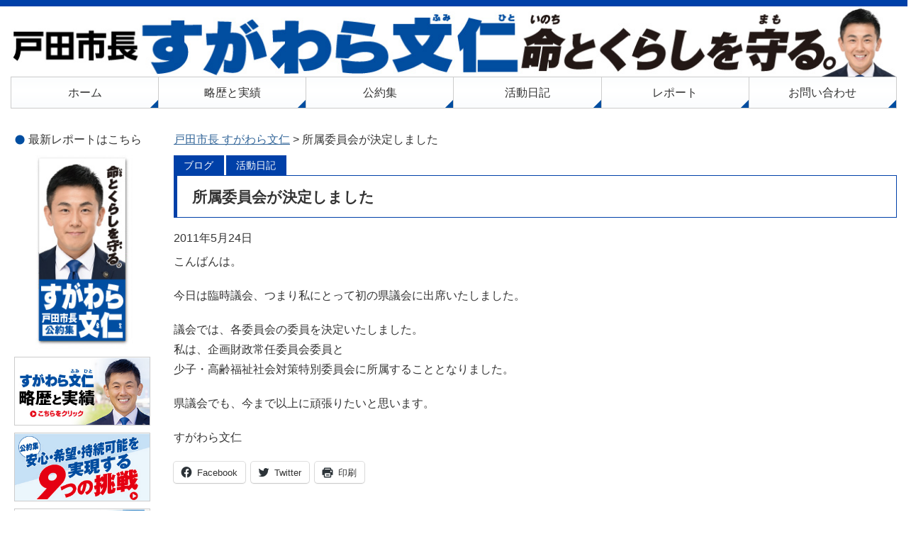

--- FILE ---
content_type: text/html; charset=UTF-8
request_url: https://sugawarafumihito.com/%E6%89%80%E5%B1%9E%E5%A7%94%E5%93%A1%E4%BC%9A%E3%81%8C%E6%B1%BA%E5%AE%9A%E3%81%97%E3%81%BE%E3%81%97%E3%81%9F/
body_size: 47746
content:
<!DOCTYPE html>

<html dir="ltr" lang="ja">

<head>
<meta charset="UTF-8">
<meta name="viewport" content="width=device-width,initial-scale=1.0">

	
	<meta property="og:title" content="所属委員会が決定しました | 戸田市長 | すがわら文仁" />
	<meta property="og:type" content="website" />
	<meta property="og:url" content="https://sugawarafumihito.com/" />
	<meta property="og:image" content="https://sugawarafumihito.com/wp-content/uploads/2022/03/OGimge.jpg" />

<!--[if lt IE 9]>
<script src="https://sugawarafumihito.com/wp-content/themes/diinc/js/ie/html5.js"></script>
<script src="https://sugawarafumihito.com/wp-content/themes/diinc/js/ie/css3-mediaqueries.js"></script>
<![endif]-->
<script src="https://sugawarafumihito.com/wp-content/themes/diinc/js/ie/jquery.js"></script>
<script src="https://sugawarafumihito.com/wp-content/themes/diinc/js/ie/jquery.ah-placeholder.js"></script>
<script>
    $(function() {
    $('[placeholder]').ahPlaceholder({
    placeholderColor : 'silver',
    placeholderAttr : 'placeholder',
    likeApple : false
    });
    });
</script>
<script src="https://sugawarafumihito.com/wp-content/themes/diinc/js/add/gotop.js"></script>
	<style>img:is([sizes="auto" i], [sizes^="auto," i]) { contain-intrinsic-size: 3000px 1500px }</style>
	
		<!-- All in One SEO 4.7.9 - aioseo.com -->
		<title>所属委員会が決定しました | 戸田市長 | すがわら文仁</title>
	<meta name="description" content="こんばんは。今日は臨時議会、つまり私にとって初の県議会に出席いたしました。議会では、各委員会の委員を決定いたし" />
	<meta name="robots" content="max-image-preview:large" />
	<meta name="author" content="sugawarafumihito"/>
	<meta name="google-site-verification" content="lhQJiIG1nS4Yb1qsbKHyk1RrOb9YH4YICsDXoI3r2H0" />
	<link rel="canonical" href="https://sugawarafumihito.com/%e6%89%80%e5%b1%9e%e5%a7%94%e5%93%a1%e4%bc%9a%e3%81%8c%e6%b1%ba%e5%ae%9a%e3%81%97%e3%81%be%e3%81%97%e3%81%9f/" />
	<meta name="generator" content="All in One SEO (AIOSEO) 4.7.9" />
		<meta name="google" content="nositelinkssearchbox" />
		<script type="application/ld+json" class="aioseo-schema">
			{"@context":"https:\/\/schema.org","@graph":[{"@type":"Article","@id":"https:\/\/sugawarafumihito.com\/%e6%89%80%e5%b1%9e%e5%a7%94%e5%93%a1%e4%bc%9a%e3%81%8c%e6%b1%ba%e5%ae%9a%e3%81%97%e3%81%be%e3%81%97%e3%81%9f\/#article","name":"\u6240\u5c5e\u59d4\u54e1\u4f1a\u304c\u6c7a\u5b9a\u3057\u307e\u3057\u305f | \u6238\u7530\u5e02\u9577 | \u3059\u304c\u308f\u3089\u6587\u4ec1","headline":"\u6240\u5c5e\u59d4\u54e1\u4f1a\u304c\u6c7a\u5b9a\u3057\u307e\u3057\u305f","author":{"@id":"https:\/\/sugawarafumihito.com\/author\/sugawaraid\/#author"},"publisher":{"@id":"https:\/\/sugawarafumihito.com\/#organization"},"datePublished":"2011-05-24T22:32:08+09:00","dateModified":"2016-07-01T09:38:46+09:00","inLanguage":"ja","mainEntityOfPage":{"@id":"https:\/\/sugawarafumihito.com\/%e6%89%80%e5%b1%9e%e5%a7%94%e5%93%a1%e4%bc%9a%e3%81%8c%e6%b1%ba%e5%ae%9a%e3%81%97%e3%81%be%e3%81%97%e3%81%9f\/#webpage"},"isPartOf":{"@id":"https:\/\/sugawarafumihito.com\/%e6%89%80%e5%b1%9e%e5%a7%94%e5%93%a1%e4%bc%9a%e3%81%8c%e6%b1%ba%e5%ae%9a%e3%81%97%e3%81%be%e3%81%97%e3%81%9f\/#webpage"},"articleSection":"\u30d6\u30ed\u30b0, \u6d3b\u52d5\u65e5\u8a18"},{"@type":"BreadcrumbList","@id":"https:\/\/sugawarafumihito.com\/%e6%89%80%e5%b1%9e%e5%a7%94%e5%93%a1%e4%bc%9a%e3%81%8c%e6%b1%ba%e5%ae%9a%e3%81%97%e3%81%be%e3%81%97%e3%81%9f\/#breadcrumblist","itemListElement":[{"@type":"ListItem","@id":"https:\/\/sugawarafumihito.com\/#listItem","position":1,"name":"\u5bb6","item":"https:\/\/sugawarafumihito.com\/","nextItem":{"@type":"ListItem","@id":"https:\/\/sugawarafumihito.com\/%e6%89%80%e5%b1%9e%e5%a7%94%e5%93%a1%e4%bc%9a%e3%81%8c%e6%b1%ba%e5%ae%9a%e3%81%97%e3%81%be%e3%81%97%e3%81%9f\/#listItem","name":"\u6240\u5c5e\u59d4\u54e1\u4f1a\u304c\u6c7a\u5b9a\u3057\u307e\u3057\u305f"}},{"@type":"ListItem","@id":"https:\/\/sugawarafumihito.com\/%e6%89%80%e5%b1%9e%e5%a7%94%e5%93%a1%e4%bc%9a%e3%81%8c%e6%b1%ba%e5%ae%9a%e3%81%97%e3%81%be%e3%81%97%e3%81%9f\/#listItem","position":2,"name":"\u6240\u5c5e\u59d4\u54e1\u4f1a\u304c\u6c7a\u5b9a\u3057\u307e\u3057\u305f","previousItem":{"@type":"ListItem","@id":"https:\/\/sugawarafumihito.com\/#listItem","name":"\u5bb6"}}]},{"@type":"Organization","@id":"https:\/\/sugawarafumihito.com\/#organization","name":"\u6238\u7530\u5e02\u9577 | \u3059\u304c\u308f\u3089\u6587\u4ec1","description":"\u6238\u7530\u5e02\u9577 \u3059\u304c\u308f\u3089\u6587\u4ec1 \u516c\u5f0f\u30b5\u30a4\u30c8","url":"https:\/\/sugawarafumihito.com\/"},{"@type":"Person","@id":"https:\/\/sugawarafumihito.com\/author\/sugawaraid\/#author","url":"https:\/\/sugawarafumihito.com\/author\/sugawaraid\/","name":"sugawarafumihito","image":{"@type":"ImageObject","@id":"https:\/\/sugawarafumihito.com\/%e6%89%80%e5%b1%9e%e5%a7%94%e5%93%a1%e4%bc%9a%e3%81%8c%e6%b1%ba%e5%ae%9a%e3%81%97%e3%81%be%e3%81%97%e3%81%9f\/#authorImage","url":"https:\/\/secure.gravatar.com\/avatar\/de46474784d7de35dfb21bcf3bac6243?s=96&d=mm&r=g","width":96,"height":96,"caption":"sugawarafumihito"}},{"@type":"WebPage","@id":"https:\/\/sugawarafumihito.com\/%e6%89%80%e5%b1%9e%e5%a7%94%e5%93%a1%e4%bc%9a%e3%81%8c%e6%b1%ba%e5%ae%9a%e3%81%97%e3%81%be%e3%81%97%e3%81%9f\/#webpage","url":"https:\/\/sugawarafumihito.com\/%e6%89%80%e5%b1%9e%e5%a7%94%e5%93%a1%e4%bc%9a%e3%81%8c%e6%b1%ba%e5%ae%9a%e3%81%97%e3%81%be%e3%81%97%e3%81%9f\/","name":"\u6240\u5c5e\u59d4\u54e1\u4f1a\u304c\u6c7a\u5b9a\u3057\u307e\u3057\u305f | \u6238\u7530\u5e02\u9577 | \u3059\u304c\u308f\u3089\u6587\u4ec1","description":"\u3053\u3093\u3070\u3093\u306f\u3002\u4eca\u65e5\u306f\u81e8\u6642\u8b70\u4f1a\u3001\u3064\u307e\u308a\u79c1\u306b\u3068\u3063\u3066\u521d\u306e\u770c\u8b70\u4f1a\u306b\u51fa\u5e2d\u3044\u305f\u3057\u307e\u3057\u305f\u3002\u8b70\u4f1a\u3067\u306f\u3001\u5404\u59d4\u54e1\u4f1a\u306e\u59d4\u54e1\u3092\u6c7a\u5b9a\u3044\u305f\u3057","inLanguage":"ja","isPartOf":{"@id":"https:\/\/sugawarafumihito.com\/#website"},"breadcrumb":{"@id":"https:\/\/sugawarafumihito.com\/%e6%89%80%e5%b1%9e%e5%a7%94%e5%93%a1%e4%bc%9a%e3%81%8c%e6%b1%ba%e5%ae%9a%e3%81%97%e3%81%be%e3%81%97%e3%81%9f\/#breadcrumblist"},"author":{"@id":"https:\/\/sugawarafumihito.com\/author\/sugawaraid\/#author"},"creator":{"@id":"https:\/\/sugawarafumihito.com\/author\/sugawaraid\/#author"},"datePublished":"2011-05-24T22:32:08+09:00","dateModified":"2016-07-01T09:38:46+09:00"},{"@type":"WebSite","@id":"https:\/\/sugawarafumihito.com\/#website","url":"https:\/\/sugawarafumihito.com\/","name":"\u6238\u7530\u5e02\u9577 | \u3059\u304c\u308f\u3089\u6587\u4ec1","description":"\u6238\u7530\u5e02\u9577 \u3059\u304c\u308f\u3089\u6587\u4ec1 \u516c\u5f0f\u30b5\u30a4\u30c8","inLanguage":"ja","publisher":{"@id":"https:\/\/sugawarafumihito.com\/#organization"}}]}
		</script>
		<!-- All in One SEO -->

<link rel='dns-prefetch' href='//secure.gravatar.com' />
<link rel='dns-prefetch' href='//stats.wp.com' />
<link rel='dns-prefetch' href='//fonts.googleapis.com' />
<link rel='dns-prefetch' href='//v0.wordpress.com' />
<link rel="alternate" type="application/rss+xml" title="戸田市長 | すがわら文仁 &raquo; フィード" href="https://sugawarafumihito.com/feed/" />
<link rel="alternate" type="application/rss+xml" title="戸田市長 | すがわら文仁 &raquo; コメントフィード" href="https://sugawarafumihito.com/comments/feed/" />
<link rel="alternate" type="application/rss+xml" title="戸田市長 | すがわら文仁 &raquo; 所属委員会が決定しました のコメントのフィード" href="https://sugawarafumihito.com/%e6%89%80%e5%b1%9e%e5%a7%94%e5%93%a1%e4%bc%9a%e3%81%8c%e6%b1%ba%e5%ae%9a%e3%81%97%e3%81%be%e3%81%97%e3%81%9f/feed/" />
<script type="text/javascript">
/* <![CDATA[ */
window._wpemojiSettings = {"baseUrl":"https:\/\/s.w.org\/images\/core\/emoji\/15.0.3\/72x72\/","ext":".png","svgUrl":"https:\/\/s.w.org\/images\/core\/emoji\/15.0.3\/svg\/","svgExt":".svg","source":{"concatemoji":"https:\/\/sugawarafumihito.com\/wp-includes\/js\/wp-emoji-release.min.js?ver=6.7.4"}};
/*! This file is auto-generated */
!function(i,n){var o,s,e;function c(e){try{var t={supportTests:e,timestamp:(new Date).valueOf()};sessionStorage.setItem(o,JSON.stringify(t))}catch(e){}}function p(e,t,n){e.clearRect(0,0,e.canvas.width,e.canvas.height),e.fillText(t,0,0);var t=new Uint32Array(e.getImageData(0,0,e.canvas.width,e.canvas.height).data),r=(e.clearRect(0,0,e.canvas.width,e.canvas.height),e.fillText(n,0,0),new Uint32Array(e.getImageData(0,0,e.canvas.width,e.canvas.height).data));return t.every(function(e,t){return e===r[t]})}function u(e,t,n){switch(t){case"flag":return n(e,"\ud83c\udff3\ufe0f\u200d\u26a7\ufe0f","\ud83c\udff3\ufe0f\u200b\u26a7\ufe0f")?!1:!n(e,"\ud83c\uddfa\ud83c\uddf3","\ud83c\uddfa\u200b\ud83c\uddf3")&&!n(e,"\ud83c\udff4\udb40\udc67\udb40\udc62\udb40\udc65\udb40\udc6e\udb40\udc67\udb40\udc7f","\ud83c\udff4\u200b\udb40\udc67\u200b\udb40\udc62\u200b\udb40\udc65\u200b\udb40\udc6e\u200b\udb40\udc67\u200b\udb40\udc7f");case"emoji":return!n(e,"\ud83d\udc26\u200d\u2b1b","\ud83d\udc26\u200b\u2b1b")}return!1}function f(e,t,n){var r="undefined"!=typeof WorkerGlobalScope&&self instanceof WorkerGlobalScope?new OffscreenCanvas(300,150):i.createElement("canvas"),a=r.getContext("2d",{willReadFrequently:!0}),o=(a.textBaseline="top",a.font="600 32px Arial",{});return e.forEach(function(e){o[e]=t(a,e,n)}),o}function t(e){var t=i.createElement("script");t.src=e,t.defer=!0,i.head.appendChild(t)}"undefined"!=typeof Promise&&(o="wpEmojiSettingsSupports",s=["flag","emoji"],n.supports={everything:!0,everythingExceptFlag:!0},e=new Promise(function(e){i.addEventListener("DOMContentLoaded",e,{once:!0})}),new Promise(function(t){var n=function(){try{var e=JSON.parse(sessionStorage.getItem(o));if("object"==typeof e&&"number"==typeof e.timestamp&&(new Date).valueOf()<e.timestamp+604800&&"object"==typeof e.supportTests)return e.supportTests}catch(e){}return null}();if(!n){if("undefined"!=typeof Worker&&"undefined"!=typeof OffscreenCanvas&&"undefined"!=typeof URL&&URL.createObjectURL&&"undefined"!=typeof Blob)try{var e="postMessage("+f.toString()+"("+[JSON.stringify(s),u.toString(),p.toString()].join(",")+"));",r=new Blob([e],{type:"text/javascript"}),a=new Worker(URL.createObjectURL(r),{name:"wpTestEmojiSupports"});return void(a.onmessage=function(e){c(n=e.data),a.terminate(),t(n)})}catch(e){}c(n=f(s,u,p))}t(n)}).then(function(e){for(var t in e)n.supports[t]=e[t],n.supports.everything=n.supports.everything&&n.supports[t],"flag"!==t&&(n.supports.everythingExceptFlag=n.supports.everythingExceptFlag&&n.supports[t]);n.supports.everythingExceptFlag=n.supports.everythingExceptFlag&&!n.supports.flag,n.DOMReady=!1,n.readyCallback=function(){n.DOMReady=!0}}).then(function(){return e}).then(function(){var e;n.supports.everything||(n.readyCallback(),(e=n.source||{}).concatemoji?t(e.concatemoji):e.wpemoji&&e.twemoji&&(t(e.twemoji),t(e.wpemoji)))}))}((window,document),window._wpemojiSettings);
/* ]]> */
</script>
<link rel='stylesheet' id='jetpack_related-posts-css' href='https://sugawarafumihito.com/wp-content/plugins/jetpack/modules/related-posts/related-posts.css?ver=20240116' type='text/css' media='all' />
<style id='wp-emoji-styles-inline-css' type='text/css'>

	img.wp-smiley, img.emoji {
		display: inline !important;
		border: none !important;
		box-shadow: none !important;
		height: 1em !important;
		width: 1em !important;
		margin: 0 0.07em !important;
		vertical-align: -0.1em !important;
		background: none !important;
		padding: 0 !important;
	}
</style>
<link rel='stylesheet' id='wp-block-library-css' href='https://sugawarafumihito.com/wp-includes/css/dist/block-library/style.min.css?ver=6.7.4' type='text/css' media='all' />
<link rel='stylesheet' id='mediaelement-css' href='https://sugawarafumihito.com/wp-includes/js/mediaelement/mediaelementplayer-legacy.min.css?ver=4.2.17' type='text/css' media='all' />
<link rel='stylesheet' id='wp-mediaelement-css' href='https://sugawarafumihito.com/wp-includes/js/mediaelement/wp-mediaelement.min.css?ver=6.7.4' type='text/css' media='all' />
<style id='jetpack-sharing-buttons-style-inline-css' type='text/css'>
.jetpack-sharing-buttons__services-list{display:flex;flex-direction:row;flex-wrap:wrap;gap:0;list-style-type:none;margin:5px;padding:0}.jetpack-sharing-buttons__services-list.has-small-icon-size{font-size:12px}.jetpack-sharing-buttons__services-list.has-normal-icon-size{font-size:16px}.jetpack-sharing-buttons__services-list.has-large-icon-size{font-size:24px}.jetpack-sharing-buttons__services-list.has-huge-icon-size{font-size:36px}@media print{.jetpack-sharing-buttons__services-list{display:none!important}}.editor-styles-wrapper .wp-block-jetpack-sharing-buttons{gap:0;padding-inline-start:0}ul.jetpack-sharing-buttons__services-list.has-background{padding:1.25em 2.375em}
</style>
<style id='classic-theme-styles-inline-css' type='text/css'>
/*! This file is auto-generated */
.wp-block-button__link{color:#fff;background-color:#32373c;border-radius:9999px;box-shadow:none;text-decoration:none;padding:calc(.667em + 2px) calc(1.333em + 2px);font-size:1.125em}.wp-block-file__button{background:#32373c;color:#fff;text-decoration:none}
</style>
<style id='global-styles-inline-css' type='text/css'>
:root{--wp--preset--aspect-ratio--square: 1;--wp--preset--aspect-ratio--4-3: 4/3;--wp--preset--aspect-ratio--3-4: 3/4;--wp--preset--aspect-ratio--3-2: 3/2;--wp--preset--aspect-ratio--2-3: 2/3;--wp--preset--aspect-ratio--16-9: 16/9;--wp--preset--aspect-ratio--9-16: 9/16;--wp--preset--color--black: #000000;--wp--preset--color--cyan-bluish-gray: #abb8c3;--wp--preset--color--white: #ffffff;--wp--preset--color--pale-pink: #f78da7;--wp--preset--color--vivid-red: #cf2e2e;--wp--preset--color--luminous-vivid-orange: #ff6900;--wp--preset--color--luminous-vivid-amber: #fcb900;--wp--preset--color--light-green-cyan: #7bdcb5;--wp--preset--color--vivid-green-cyan: #00d084;--wp--preset--color--pale-cyan-blue: #8ed1fc;--wp--preset--color--vivid-cyan-blue: #0693e3;--wp--preset--color--vivid-purple: #9b51e0;--wp--preset--gradient--vivid-cyan-blue-to-vivid-purple: linear-gradient(135deg,rgba(6,147,227,1) 0%,rgb(155,81,224) 100%);--wp--preset--gradient--light-green-cyan-to-vivid-green-cyan: linear-gradient(135deg,rgb(122,220,180) 0%,rgb(0,208,130) 100%);--wp--preset--gradient--luminous-vivid-amber-to-luminous-vivid-orange: linear-gradient(135deg,rgba(252,185,0,1) 0%,rgba(255,105,0,1) 100%);--wp--preset--gradient--luminous-vivid-orange-to-vivid-red: linear-gradient(135deg,rgba(255,105,0,1) 0%,rgb(207,46,46) 100%);--wp--preset--gradient--very-light-gray-to-cyan-bluish-gray: linear-gradient(135deg,rgb(238,238,238) 0%,rgb(169,184,195) 100%);--wp--preset--gradient--cool-to-warm-spectrum: linear-gradient(135deg,rgb(74,234,220) 0%,rgb(151,120,209) 20%,rgb(207,42,186) 40%,rgb(238,44,130) 60%,rgb(251,105,98) 80%,rgb(254,248,76) 100%);--wp--preset--gradient--blush-light-purple: linear-gradient(135deg,rgb(255,206,236) 0%,rgb(152,150,240) 100%);--wp--preset--gradient--blush-bordeaux: linear-gradient(135deg,rgb(254,205,165) 0%,rgb(254,45,45) 50%,rgb(107,0,62) 100%);--wp--preset--gradient--luminous-dusk: linear-gradient(135deg,rgb(255,203,112) 0%,rgb(199,81,192) 50%,rgb(65,88,208) 100%);--wp--preset--gradient--pale-ocean: linear-gradient(135deg,rgb(255,245,203) 0%,rgb(182,227,212) 50%,rgb(51,167,181) 100%);--wp--preset--gradient--electric-grass: linear-gradient(135deg,rgb(202,248,128) 0%,rgb(113,206,126) 100%);--wp--preset--gradient--midnight: linear-gradient(135deg,rgb(2,3,129) 0%,rgb(40,116,252) 100%);--wp--preset--font-size--small: 13px;--wp--preset--font-size--medium: 20px;--wp--preset--font-size--large: 36px;--wp--preset--font-size--x-large: 42px;--wp--preset--spacing--20: 0.44rem;--wp--preset--spacing--30: 0.67rem;--wp--preset--spacing--40: 1rem;--wp--preset--spacing--50: 1.5rem;--wp--preset--spacing--60: 2.25rem;--wp--preset--spacing--70: 3.38rem;--wp--preset--spacing--80: 5.06rem;--wp--preset--shadow--natural: 6px 6px 9px rgba(0, 0, 0, 0.2);--wp--preset--shadow--deep: 12px 12px 50px rgba(0, 0, 0, 0.4);--wp--preset--shadow--sharp: 6px 6px 0px rgba(0, 0, 0, 0.2);--wp--preset--shadow--outlined: 6px 6px 0px -3px rgba(255, 255, 255, 1), 6px 6px rgba(0, 0, 0, 1);--wp--preset--shadow--crisp: 6px 6px 0px rgba(0, 0, 0, 1);}:where(.is-layout-flex){gap: 0.5em;}:where(.is-layout-grid){gap: 0.5em;}body .is-layout-flex{display: flex;}.is-layout-flex{flex-wrap: wrap;align-items: center;}.is-layout-flex > :is(*, div){margin: 0;}body .is-layout-grid{display: grid;}.is-layout-grid > :is(*, div){margin: 0;}:where(.wp-block-columns.is-layout-flex){gap: 2em;}:where(.wp-block-columns.is-layout-grid){gap: 2em;}:where(.wp-block-post-template.is-layout-flex){gap: 1.25em;}:where(.wp-block-post-template.is-layout-grid){gap: 1.25em;}.has-black-color{color: var(--wp--preset--color--black) !important;}.has-cyan-bluish-gray-color{color: var(--wp--preset--color--cyan-bluish-gray) !important;}.has-white-color{color: var(--wp--preset--color--white) !important;}.has-pale-pink-color{color: var(--wp--preset--color--pale-pink) !important;}.has-vivid-red-color{color: var(--wp--preset--color--vivid-red) !important;}.has-luminous-vivid-orange-color{color: var(--wp--preset--color--luminous-vivid-orange) !important;}.has-luminous-vivid-amber-color{color: var(--wp--preset--color--luminous-vivid-amber) !important;}.has-light-green-cyan-color{color: var(--wp--preset--color--light-green-cyan) !important;}.has-vivid-green-cyan-color{color: var(--wp--preset--color--vivid-green-cyan) !important;}.has-pale-cyan-blue-color{color: var(--wp--preset--color--pale-cyan-blue) !important;}.has-vivid-cyan-blue-color{color: var(--wp--preset--color--vivid-cyan-blue) !important;}.has-vivid-purple-color{color: var(--wp--preset--color--vivid-purple) !important;}.has-black-background-color{background-color: var(--wp--preset--color--black) !important;}.has-cyan-bluish-gray-background-color{background-color: var(--wp--preset--color--cyan-bluish-gray) !important;}.has-white-background-color{background-color: var(--wp--preset--color--white) !important;}.has-pale-pink-background-color{background-color: var(--wp--preset--color--pale-pink) !important;}.has-vivid-red-background-color{background-color: var(--wp--preset--color--vivid-red) !important;}.has-luminous-vivid-orange-background-color{background-color: var(--wp--preset--color--luminous-vivid-orange) !important;}.has-luminous-vivid-amber-background-color{background-color: var(--wp--preset--color--luminous-vivid-amber) !important;}.has-light-green-cyan-background-color{background-color: var(--wp--preset--color--light-green-cyan) !important;}.has-vivid-green-cyan-background-color{background-color: var(--wp--preset--color--vivid-green-cyan) !important;}.has-pale-cyan-blue-background-color{background-color: var(--wp--preset--color--pale-cyan-blue) !important;}.has-vivid-cyan-blue-background-color{background-color: var(--wp--preset--color--vivid-cyan-blue) !important;}.has-vivid-purple-background-color{background-color: var(--wp--preset--color--vivid-purple) !important;}.has-black-border-color{border-color: var(--wp--preset--color--black) !important;}.has-cyan-bluish-gray-border-color{border-color: var(--wp--preset--color--cyan-bluish-gray) !important;}.has-white-border-color{border-color: var(--wp--preset--color--white) !important;}.has-pale-pink-border-color{border-color: var(--wp--preset--color--pale-pink) !important;}.has-vivid-red-border-color{border-color: var(--wp--preset--color--vivid-red) !important;}.has-luminous-vivid-orange-border-color{border-color: var(--wp--preset--color--luminous-vivid-orange) !important;}.has-luminous-vivid-amber-border-color{border-color: var(--wp--preset--color--luminous-vivid-amber) !important;}.has-light-green-cyan-border-color{border-color: var(--wp--preset--color--light-green-cyan) !important;}.has-vivid-green-cyan-border-color{border-color: var(--wp--preset--color--vivid-green-cyan) !important;}.has-pale-cyan-blue-border-color{border-color: var(--wp--preset--color--pale-cyan-blue) !important;}.has-vivid-cyan-blue-border-color{border-color: var(--wp--preset--color--vivid-cyan-blue) !important;}.has-vivid-purple-border-color{border-color: var(--wp--preset--color--vivid-purple) !important;}.has-vivid-cyan-blue-to-vivid-purple-gradient-background{background: var(--wp--preset--gradient--vivid-cyan-blue-to-vivid-purple) !important;}.has-light-green-cyan-to-vivid-green-cyan-gradient-background{background: var(--wp--preset--gradient--light-green-cyan-to-vivid-green-cyan) !important;}.has-luminous-vivid-amber-to-luminous-vivid-orange-gradient-background{background: var(--wp--preset--gradient--luminous-vivid-amber-to-luminous-vivid-orange) !important;}.has-luminous-vivid-orange-to-vivid-red-gradient-background{background: var(--wp--preset--gradient--luminous-vivid-orange-to-vivid-red) !important;}.has-very-light-gray-to-cyan-bluish-gray-gradient-background{background: var(--wp--preset--gradient--very-light-gray-to-cyan-bluish-gray) !important;}.has-cool-to-warm-spectrum-gradient-background{background: var(--wp--preset--gradient--cool-to-warm-spectrum) !important;}.has-blush-light-purple-gradient-background{background: var(--wp--preset--gradient--blush-light-purple) !important;}.has-blush-bordeaux-gradient-background{background: var(--wp--preset--gradient--blush-bordeaux) !important;}.has-luminous-dusk-gradient-background{background: var(--wp--preset--gradient--luminous-dusk) !important;}.has-pale-ocean-gradient-background{background: var(--wp--preset--gradient--pale-ocean) !important;}.has-electric-grass-gradient-background{background: var(--wp--preset--gradient--electric-grass) !important;}.has-midnight-gradient-background{background: var(--wp--preset--gradient--midnight) !important;}.has-small-font-size{font-size: var(--wp--preset--font-size--small) !important;}.has-medium-font-size{font-size: var(--wp--preset--font-size--medium) !important;}.has-large-font-size{font-size: var(--wp--preset--font-size--large) !important;}.has-x-large-font-size{font-size: var(--wp--preset--font-size--x-large) !important;}
:where(.wp-block-post-template.is-layout-flex){gap: 1.25em;}:where(.wp-block-post-template.is-layout-grid){gap: 1.25em;}
:where(.wp-block-columns.is-layout-flex){gap: 2em;}:where(.wp-block-columns.is-layout-grid){gap: 2em;}
:root :where(.wp-block-pullquote){font-size: 1.5em;line-height: 1.6;}
</style>
<link rel='stylesheet' id='contact-form-7-css' href='https://sugawarafumihito.com/wp-content/plugins/contact-form-7/includes/css/styles.css?ver=6.0.3' type='text/css' media='all' />
<link rel='stylesheet' id='twentyfourteen-lato-css' href='//fonts.googleapis.com/css?family=Lato%3A300%2C400%2C700%2C900%2C300italic%2C400italic%2C700italic' type='text/css' media='all' />
<link rel='stylesheet' id='genericons-css' href='https://sugawarafumihito.com/wp-content/plugins/jetpack/_inc/genericons/genericons/genericons.css?ver=3.1' type='text/css' media='all' />
<link rel='stylesheet' id='twentyfourteen-style-css' href='https://sugawarafumihito.com/wp-content/themes/diinc/style.css?ver=6.7.4' type='text/css' media='all' />
<!--[if lt IE 9]>
<link rel='stylesheet' id='twentyfourteen-ie-css' href='https://sugawarafumihito.com/wp-content/themes/diinc/css/ie.css?ver=20131205' type='text/css' media='all' />
<![endif]-->
<link rel='stylesheet' id='fancybox-css' href='https://sugawarafumihito.com/wp-content/plugins/easy-fancybox/fancybox/1.5.4/jquery.fancybox.min.css?ver=6.7.4' type='text/css' media='screen' />
<link rel='stylesheet' id='sharedaddy-css' href='https://sugawarafumihito.com/wp-content/plugins/jetpack/modules/sharedaddy/sharing.css?ver=14.3' type='text/css' media='all' />
<link rel='stylesheet' id='social-logos-css' href='https://sugawarafumihito.com/wp-content/plugins/jetpack/_inc/social-logos/social-logos.min.css?ver=14.3' type='text/css' media='all' />
<script type="text/javascript" id="jetpack_related-posts-js-extra">
/* <![CDATA[ */
var related_posts_js_options = {"post_heading":"h4"};
/* ]]> */
</script>
<script type="text/javascript" src="https://sugawarafumihito.com/wp-content/plugins/jetpack/_inc/build/related-posts/related-posts.min.js?ver=20240116" id="jetpack_related-posts-js"></script>
<script type="text/javascript" src="https://sugawarafumihito.com/wp-includes/js/jquery/jquery.min.js?ver=3.7.1" id="jquery-core-js"></script>
<script type="text/javascript" src="https://sugawarafumihito.com/wp-includes/js/jquery/jquery-migrate.min.js?ver=3.4.1" id="jquery-migrate-js"></script>
<link rel="https://api.w.org/" href="https://sugawarafumihito.com/wp-json/" /><link rel="alternate" title="JSON" type="application/json" href="https://sugawarafumihito.com/wp-json/wp/v2/posts/2659" /><link rel="EditURI" type="application/rsd+xml" title="RSD" href="https://sugawarafumihito.com/xmlrpc.php?rsd" />
<meta name="generator" content="WordPress 6.7.4" />
<link rel='shortlink' href='https://wp.me/p6BWuL-GT' />
<link rel="alternate" title="oEmbed (JSON)" type="application/json+oembed" href="https://sugawarafumihito.com/wp-json/oembed/1.0/embed?url=https%3A%2F%2Fsugawarafumihito.com%2F%25e6%2589%2580%25e5%25b1%259e%25e5%25a7%2594%25e5%2593%25a1%25e4%25bc%259a%25e3%2581%258c%25e6%25b1%25ba%25e5%25ae%259a%25e3%2581%2597%25e3%2581%25be%25e3%2581%2597%25e3%2581%259f%2F" />
<link rel="alternate" title="oEmbed (XML)" type="text/xml+oembed" href="https://sugawarafumihito.com/wp-json/oembed/1.0/embed?url=https%3A%2F%2Fsugawarafumihito.com%2F%25e6%2589%2580%25e5%25b1%259e%25e5%25a7%2594%25e5%2593%25a1%25e4%25bc%259a%25e3%2581%258c%25e6%25b1%25ba%25e5%25ae%259a%25e3%2581%2597%25e3%2581%25be%25e3%2581%2597%25e3%2581%259f%2F&#038;format=xml" />
	<style>img#wpstats{display:none}</style>
		<style type="text/css" id="custom-background-css">
body.custom-background { background-color: #ffffff; }
</style>
		
<link rel="preconnect" href="https://fonts.googleapis.com">
<link rel="preconnect" href="https://fonts.gstatic.com" crossorigin>
<link href="https://fonts.googleapis.com/css2?family=Noto+Sans+JP:wght@900&display=swap" rel="stylesheet"> 

<!-- Global site tag (gtag.js) - Google Analytics -->
<script async src="https://www.googletagmanager.com/gtag/js?id=UA-61287932-1"></script>
<script>
  window.dataLayer = window.dataLayer || [];
  function gtag(){dataLayer.push(arguments);}
  gtag('js', new Date());

  gtag('config', 'UA-61287932-1');
</script>

</head>

<body class="post-template-default single single-post postid-2659 single-format-standard custom-background group-blog header-image full-width singular">
	
<!--<script>
  (function(i,s,o,g,r,a,m){i['GoogleAnalyticsObject']=r;i[r]=i[r]||function(){
  (i[r].q=i[r].q||[]).push(arguments)},i[r].l=1*new Date();a=s.createElement(o),
  m=s.getElementsByTagName(o)[0];a.async=1;a.src=g;m.parentNode.insertBefore(a,m)
  })(window,document,'script','//www.google-analytics.com/analytics.js','ga');

  ga('create', 'UA-61287932-1', 'auto');
  ga('require', 'displayfeatures');
  ga('send', 'pageview');

</script>-->

<div id="fb-root"></div>
<script>(function(d, s, id) {
  var js, fjs = d.getElementsByTagName(s)[0];
  if (d.getElementById(id)) return;
  js = d.createElement(s); js.id = id;
  js.src = "//connect.facebook.net/ja_JP/sdk.js#xfbml=1&version=v2.3";
  fjs.parentNode.insertBefore(js, fjs);
}(document, 'script', 'facebook-jssdk'));</script>

<div id="page" class="hfeed site">

	<div id="site-header">

<a href="https://sugawarafumihito.com/" rel="home">
<h1>
<img class="small" src="https://sugawarafumihito.com/wp-content/uploads/2021/06/header_small.jpg" width="480" height="100" alt="戸田市長 | すがわら文仁">
<img class="medium" src="https://sugawarafumihito.com/wp-content/uploads/2022/03/header_medium.jpg" width="768" height="100" alt="戸田市長 | すがわら文仁">
<img class="large" src="https://sugawarafumihito.com/wp-content/uploads/2022/03/header_large.jpg" width="1260" height="100" alt="戸田市長 | すがわら文仁">
</h1></a>
</div>

		<header id="masthead" class="site-header" role="banner">

		<div class="header-main">

			<nav id="primary-navigation" class="site-navigation primary-navigation" role="navigation">
				<a class="screen-reader-text skip-link" href="#content">コンテンツへスキップ</a>
				<div class="menu-%e3%83%98%e3%83%83%e3%83%80%e3%83%bc-container"><ul id="menu-%e3%83%98%e3%83%83%e3%83%80%e3%83%bc" class="nav-menu"><li id="menu-item-905" class="menu-item menu-item-type-custom menu-item-object-custom menu-item-home menu-item-905"><a href="https://sugawarafumihito.com/">ホーム</a></li>
<li id="menu-item-11463" class="menu-item menu-item-type-post_type menu-item-object-page menu-item-11463"><a href="https://sugawarafumihito.com/profile-2022/">略歴と実績</a></li>
<li id="menu-item-11464" class="menu-item menu-item-type-post_type menu-item-object-page menu-item-11464"><a href="https://sugawarafumihito.com/manifesto-2022/">公約集</a></li>
<li id="menu-item-181" class="menu-item menu-item-type-post_type menu-item-object-page menu-item-181"><a href="https://sugawarafumihito.com/all_archives/">活動日記</a></li>
<li id="menu-item-53" class="menu-item menu-item-type-post_type menu-item-object-page menu-item-53"><a href="https://sugawarafumihito.com/assembly/">レポート</a></li>
<li id="menu-item-6721" class="menu-item menu-item-type-custom menu-item-object-custom menu-item-6721"><a href="https://www.city.toda.saitama.jp/form/detail.php?sec_sec1=111&#038;check">お問い合わせ</a></li>
</ul></div>			</nav>
		</div>

	</header><!-- #masthead -->

	<div id="main" class="site-main">

	<div id="primary" class="content-area">
		<div id="content" class="site-content" role="main">
			<div class="breadcrumbs">
			<!-- Breadcrumb NavXT 7.4.1 -->
<span typeof="v:Breadcrumb"><a rel="v:url" property="v:title" title="Go to 戸田市長 | すがわら文仁." href="https://sugawarafumihito.com" class="home">戸田市長 すがわら文仁</a></span> &gt; <span typeof="v:Breadcrumb"><span property="v:title">所属委員会が決定しました</span></span>			</div>

			
			
<article id="post-2659" class="post-2659 post type-post status-publish format-standard hentry category-blog category-diary">
	
	<header class="entry-header">
				<div class="entry-meta">
			<span class="cat-links"><a href="https://sugawarafumihito.com/category/diary/blog/" rel="category tag">ブログ</a> <a href="https://sugawarafumihito.com/category/diary/" rel="category tag">活動日記</a></span>
		</div>
		<h1 class="entry-title">所属委員会が決定しました</h1>
		<div class="entry-meta">
			<span class="entry-date"><a href="https://sugawarafumihito.com/%e6%89%80%e5%b1%9e%e5%a7%94%e5%93%a1%e4%bc%9a%e3%81%8c%e6%b1%ba%e5%ae%9a%e3%81%97%e3%81%be%e3%81%97%e3%81%9f/" rel="bookmark"><time class="entry-date" datetime="2011-05-24T22:32:08+09:00">2011年5月24日</time></a></span> <span class="byline"><span class="author vcard"><a class="url fn n" href="https://sugawarafumihito.com/author/sugawaraid/" rel="author">sugawarafumihito</a></span></span>		</div><!-- .entry-meta -->
	</header><!-- .entry-header -->

		<div class="entry-content">
		<p>こんばんは。</p>
<p>今日は臨時議会、つまり私にとって初の県議会に出席いたしました。</p>
<p>議会では、各委員会の委員を決定いたしました。<br />私は、企画財政常任委員会委員と<br />少子・高齢福祉社会対策特別委員会に所属することとなりました。</p>
<p>県議会でも、今まで以上に頑張りたいと思います。</p>
<p>すがわら文仁</p>
<div class="sharedaddy sd-sharing-enabled"><div class="robots-nocontent sd-block sd-social sd-social-icon-text sd-sharing"><div class="sd-content"><ul><li class="share-facebook"><a rel="nofollow noopener noreferrer" data-shared="sharing-facebook-2659" class="share-facebook sd-button share-icon" href="https://sugawarafumihito.com/%e6%89%80%e5%b1%9e%e5%a7%94%e5%93%a1%e4%bc%9a%e3%81%8c%e6%b1%ba%e5%ae%9a%e3%81%97%e3%81%be%e3%81%97%e3%81%9f/?share=facebook" target="_blank" title="Facebook で共有するにはクリックしてください" ><span>Facebook</span></a></li><li class="share-twitter"><a rel="nofollow noopener noreferrer" data-shared="sharing-twitter-2659" class="share-twitter sd-button share-icon" href="https://sugawarafumihito.com/%e6%89%80%e5%b1%9e%e5%a7%94%e5%93%a1%e4%bc%9a%e3%81%8c%e6%b1%ba%e5%ae%9a%e3%81%97%e3%81%be%e3%81%97%e3%81%9f/?share=twitter" target="_blank" title="クリックして Twitter で共有" ><span>Twitter</span></a></li><li class="share-print"><a rel="nofollow noopener noreferrer" data-shared="" class="share-print sd-button share-icon" href="https://sugawarafumihito.com/%e6%89%80%e5%b1%9e%e5%a7%94%e5%93%a1%e4%bc%9a%e3%81%8c%e6%b1%ba%e5%ae%9a%e3%81%97%e3%81%be%e3%81%97%e3%81%9f/#print" target="_blank" title="クリックして印刷" ><span>印刷</span></a></li><li class="share-end"></li></ul></div></div></div>
<div id='jp-relatedposts' class='jp-relatedposts' >
	<h3 class="jp-relatedposts-headline"><em>関連</em></h3>
</div>	</div><!-- .entry-content -->
	
	</article><!-- #post-## -->
	<nav class="navigation post-navigation" role="navigation">
		<h1 class="screen-reader-text">投稿ナビゲーション</h1>
		<div class="nav-links">
			<a href="https://sugawarafumihito.com/%e5%ad%ab%e7%a4%be%e9%95%b7%e6%8f%90%e5%94%b1%e3%81%ae%e5%a4%aa%e9%99%bd%e5%85%89%e7%99%ba%e9%9b%bb%e8%a8%88%e7%94%bb%e3%81%ab%e5%9f%bc%e7%8e%89%e7%9c%8c%e3%81%8c%e5%8f%82%e5%8a%a0%e6%96%b9%e9%87%9d/" rel="prev"><span class="meta-nav">前の投稿</span>孫社長提唱の太陽光発電計画に埼玉県が参加方針</a><a href="https://sugawarafumihito.com/%e4%bc%81%e7%94%bb%e8%b2%a1%e6%94%bf%e5%a7%94%e5%93%a1%e4%bc%9a%e3%81%ab%e5%87%ba%e5%b8%ad/" rel="next"><span class="meta-nav">次の投稿</span>企画財政委員会に出席</a>		</div><!-- .nav-links -->
	</nav><!-- .navigation -->
			</div><!-- #content -->



	</div><!-- #primary -->

<div id="secondary">

	
		<div id="primary-sidebar" class="primary-sidebar widget-area" role="complementary">
		<aside id="custom_html-3" class="widget_text widget widget_custom_html"><h1 class="widget-title">最新レポートはこちら</h1><div class="textwidget custom-html-widget"><div class="side_banner"><a href="/assembly/"><img alt="最新レポート" src="/wp-content/uploads/2022/02/202202_leaflet.jpg" style="border:none"></a></div>

<div class="side_banner">
<a href="/profile-2022/"><img alt="すがわら文仁 略歴と実績" src="/wp-content/uploads/2022/03/profile_side_banner-_2022.jpg"></a>
</div>

<div class="side_banner">
<a href="/manifesto-2022/"><img alt="すがわら文仁 公約集" src="/wp-content/uploads/2022/03/manifesto_side_banner-_2022.jpg"></a>
</div>

<div class="side_banner">
<a href="/all_archives/"><img alt="すがわら文仁 活動日記" src="/wp-content/uploads/2022/03/blog_side_banner-_2022.jpg"></a>
</div>

<div class="side_banner">
<a href="https://www.city.toda.saitama.jp/site/mayer//"><img alt="市長の部屋" src="/wp-content/uploads/2018/07/shichounoheya_side_banner.gif"></a>
</div>

<!--div class="side_banner">
<a href="https://www.youtube.com/channel/UC4qUKkNsuTxjwwtZW1agdHQ/videos?shelf_id=0&sort=dd&view=0" target="_blank"><img alt="YouTube すがわらチャンネル 一般質問他動画配信" src="/wp-content/uploads/2015/04/banner_youtube.gif"></a>
</div-->

<div class="side_banner">
<a href="https://www.city.toda.saitama.jp/form/detail.php?sec_sec1=111&check"><img alt="皆さまのお声をお寄せください！" src="/wp-content/uploads/common/banner_koe.png"></a>
</div>

<div class="side_banner">
<a href="/supporter/"><img alt="すがわら文仁サポーターズ" src="/wp-content/uploads/common/banner_supporters.png"></a>
</div>

<div class="side_banner">
<a href="https://www.facebook.com/fumihitosugawara?hc_ref=ARSrvFDq5KINUcT6KhTTiC6kcK_ZaMd2YSV49bbA736-3Ssrj-36PEjHBWrNQO70NtU&fref=nf/" target="_blank"><img alt="facebook" src="/wp-content/uploads/2022/03/facebook_side_banner.jpg"></a>
</div>

<div class="side_banner">
<a href="https://www.instagram.com/fumihito_sugawara/" target="_blank"><img alt="Instagram" src="/wp-content/uploads/2022/03/insta_side_banner.jpg"></a>
</div>

<div class="side_banner">
<a href="https://mobile.twitter.com/sugawara_toda" target="_blank"><img alt="twitter" src="/wp-content/uploads/2022/03/twitter_side_banner.jpg"></a>
</div></div></aside><aside id="search-2" class="widget widget_search"><h1 class="widget-title">サイト内検索</h1><form role="search" method="get" class="search-form" action="https://sugawarafumihito.com/">
				<label>
					<span class="screen-reader-text">検索:</span>
					<input type="search" class="search-field" placeholder="検索&hellip;" value="" name="s" />
				</label>
				<input type="submit" class="search-submit" value="検索" />
			</form></aside><aside id="archives-3" class="widget widget_archive"><h1 class="widget-title">年別投稿一覧</h1>
			<ul>
					<li><a href='https://sugawarafumihito.com/2025/'>2025 (260)</a></li>
	<li><a href='https://sugawarafumihito.com/2024/'>2024 (324)</a></li>
	<li><a href='https://sugawarafumihito.com/2023/'>2023 (388)</a></li>
	<li><a href='https://sugawarafumihito.com/2022/'>2022 (343)</a></li>
	<li><a href='https://sugawarafumihito.com/2021/'>2021 (445)</a></li>
	<li><a href='https://sugawarafumihito.com/2020/'>2020 (484)</a></li>
	<li><a href='https://sugawarafumihito.com/2019/'>2019 (228)</a></li>
	<li><a href='https://sugawarafumihito.com/2018/'>2018 (110)</a></li>
	<li><a href='https://sugawarafumihito.com/2017/'>2017 (65)</a></li>
	<li><a href='https://sugawarafumihito.com/2016/'>2016 (168)</a></li>
	<li><a href='https://sugawarafumihito.com/2015/'>2015 (252)</a></li>
	<li><a href='https://sugawarafumihito.com/2014/'>2014 (228)</a></li>
	<li><a href='https://sugawarafumihito.com/2013/'>2013 (31)</a></li>
	<li><a href='https://sugawarafumihito.com/2012/'>2012 (119)</a></li>
	<li><a href='https://sugawarafumihito.com/2011/'>2011 (101)</a></li>
			</ul>

			</aside>	</div><!-- #primary-sidebar -->
	</div><!-- #secondary -->

		</div><!-- #main -->

		<footer id="colophon" class="site-footer" role="contentinfo">



			
<!--フッター開始-->
<div id="gotop" class="cf">
<p><a href="#top">ページ先頭へ</a></p>
</div>
<div class="wrapper_footer">
<!--h2><a href="/"><img src="/wp-content/uploads/2018/03/footer_logo.jpg" alt="動かそう、戸田 | 戸田市長 | すがわら文仁 " style="max-width:200px;"></a></h2-->
<h2>菅原文仁事務所 <br>（すがわら文仁サポーターズオフィス）</h2>
〒335-0023 埼玉県戸田市本町1-21-8-1F <br class="br-no"> <a href="https://goo.gl/maps/XmEavLtt9CmDscro6" target="_blank">地図はこちら</a><br>
電話&FAX 048-432-3585 <br class="br-no"><a href="https://www.city.toda.saitama.jp/form/detail.php?sec_sec1=111">お問い合わせフォーム</a><br>
  <span class="font_arial" style="line-height:1.5em">Copyright&nbsp;&copy;&nbsp;2026&nbsp;Fumihito Sugawara <br class="br-no">All Rights Reseaved.</span>
</div>
<!--フッター終了-->

		</footer><!-- #colophon -->
	</div><!-- #page -->

	
	<script type="text/javascript">
		window.WPCOM_sharing_counts = {"https:\/\/sugawarafumihito.com\/%e6%89%80%e5%b1%9e%e5%a7%94%e5%93%a1%e4%bc%9a%e3%81%8c%e6%b1%ba%e5%ae%9a%e3%81%97%e3%81%be%e3%81%97%e3%81%9f\/":2659};
	</script>
				<script type="text/javascript" src="https://sugawarafumihito.com/wp-includes/js/dist/hooks.min.js?ver=4d63a3d491d11ffd8ac6" id="wp-hooks-js"></script>
<script type="text/javascript" src="https://sugawarafumihito.com/wp-includes/js/dist/i18n.min.js?ver=5e580eb46a90c2b997e6" id="wp-i18n-js"></script>
<script type="text/javascript" id="wp-i18n-js-after">
/* <![CDATA[ */
wp.i18n.setLocaleData( { 'text direction\u0004ltr': [ 'ltr' ] } );
/* ]]> */
</script>
<script type="text/javascript" src="https://sugawarafumihito.com/wp-content/plugins/contact-form-7/includes/swv/js/index.js?ver=6.0.3" id="swv-js"></script>
<script type="text/javascript" id="contact-form-7-js-translations">
/* <![CDATA[ */
( function( domain, translations ) {
	var localeData = translations.locale_data[ domain ] || translations.locale_data.messages;
	localeData[""].domain = domain;
	wp.i18n.setLocaleData( localeData, domain );
} )( "contact-form-7", {"translation-revision-date":"2025-01-14 04:07:30+0000","generator":"GlotPress\/4.0.1","domain":"messages","locale_data":{"messages":{"":{"domain":"messages","plural-forms":"nplurals=1; plural=0;","lang":"ja_JP"},"This contact form is placed in the wrong place.":["\u3053\u306e\u30b3\u30f3\u30bf\u30af\u30c8\u30d5\u30a9\u30fc\u30e0\u306f\u9593\u9055\u3063\u305f\u4f4d\u7f6e\u306b\u7f6e\u304b\u308c\u3066\u3044\u307e\u3059\u3002"],"Error:":["\u30a8\u30e9\u30fc:"]}},"comment":{"reference":"includes\/js\/index.js"}} );
/* ]]> */
</script>
<script type="text/javascript" id="contact-form-7-js-before">
/* <![CDATA[ */
var wpcf7 = {
    "api": {
        "root": "https:\/\/sugawarafumihito.com\/wp-json\/",
        "namespace": "contact-form-7\/v1"
    }
};
/* ]]> */
</script>
<script type="text/javascript" src="https://sugawarafumihito.com/wp-content/plugins/contact-form-7/includes/js/index.js?ver=6.0.3" id="contact-form-7-js"></script>
<script type="text/javascript" src="https://sugawarafumihito.com/wp-content/themes/diinc/js/functions.js?ver=20131209" id="twentyfourteen-script-js"></script>
<script type="text/javascript" src="https://sugawarafumihito.com/wp-content/plugins/easy-fancybox/vendor/purify.min.js?ver=6.7.4" id="fancybox-purify-js"></script>
<script type="text/javascript" src="https://sugawarafumihito.com/wp-content/plugins/easy-fancybox/fancybox/1.5.4/jquery.fancybox.min.js?ver=6.7.4" id="jquery-fancybox-js"></script>
<script type="text/javascript" id="jquery-fancybox-js-after">
/* <![CDATA[ */
var fb_timeout, fb_opts={'autoScale':true,'showCloseButton':true,'margin':20,'pixelRatio':'false','centerOnScroll':false,'enableEscapeButton':true,'overlayShow':true,'hideOnOverlayClick':true,'minViewportWidth':320,'minVpHeight':320,'disableCoreLightbox':'true','enableBlockControls':'true','fancybox_openBlockControls':'true' };
if(typeof easy_fancybox_handler==='undefined'){
var easy_fancybox_handler=function(){
jQuery([".nolightbox","a.wp-block-file__button","a.pin-it-button","a[href*='pinterest.com\/pin\/create']","a[href*='facebook.com\/share']","a[href*='twitter.com\/share']"].join(',')).addClass('nofancybox');
jQuery('a.fancybox-close').on('click',function(e){e.preventDefault();jQuery.fancybox.close()});
/* IMG */
						var unlinkedImageBlocks=jQuery(".wp-block-image > img:not(.nofancybox,figure.nofancybox>img)");
						unlinkedImageBlocks.wrap(function() {
							var href = jQuery( this ).attr( "src" );
							return "<a href='" + href + "'></a>";
						});
var fb_IMG_select=jQuery('a[href*=".jpg" i]:not(.nofancybox,li.nofancybox>a,figure.nofancybox>a),area[href*=".jpg" i]:not(.nofancybox),a[href*=".jpeg" i]:not(.nofancybox,li.nofancybox>a,figure.nofancybox>a),area[href*=".jpeg" i]:not(.nofancybox),a[href*=".png" i]:not(.nofancybox,li.nofancybox>a,figure.nofancybox>a),area[href*=".png" i]:not(.nofancybox),a[href*=".webp" i]:not(.nofancybox,li.nofancybox>a,figure.nofancybox>a),area[href*=".webp" i]:not(.nofancybox)');
fb_IMG_select.addClass('fancybox image');
var fb_IMG_sections=jQuery('.gallery,.wp-block-gallery,.tiled-gallery,.wp-block-jetpack-tiled-gallery,.ngg-galleryoverview,.ngg-imagebrowser,.nextgen_pro_blog_gallery,.nextgen_pro_film,.nextgen_pro_horizontal_filmstrip,.ngg-pro-masonry-wrapper,.ngg-pro-mosaic-container,.nextgen_pro_sidescroll,.nextgen_pro_slideshow,.nextgen_pro_thumbnail_grid,.tiled-gallery');
fb_IMG_sections.each(function(){jQuery(this).find(fb_IMG_select).attr('rel','gallery-'+fb_IMG_sections.index(this));});
jQuery('a.fancybox,area.fancybox,.fancybox>a').each(function(){jQuery(this).fancybox(jQuery.extend(true,{},fb_opts,{'transition':'elastic','transitionIn':'elastic','easingIn':'easeOutBack','transitionOut':'elastic','easingOut':'easeInBack','opacity':false,'hideOnContentClick':false,'titleShow':false,'titlePosition':'over','titleFromAlt':true,'showNavArrows':true,'enableKeyboardNav':true,'cyclic':false,'mouseWheel':'true'}))});
};};
var easy_fancybox_auto=function(){setTimeout(function(){jQuery('a#fancybox-auto,#fancybox-auto>a').first().trigger('click')},1000);};
jQuery(easy_fancybox_handler);jQuery(document).on('post-load',easy_fancybox_handler);
jQuery(easy_fancybox_auto);
/* ]]> */
</script>
<script type="text/javascript" src="https://sugawarafumihito.com/wp-content/plugins/easy-fancybox/vendor/jquery.easing.min.js?ver=1.4.1" id="jquery-easing-js"></script>
<script type="text/javascript" src="https://sugawarafumihito.com/wp-content/plugins/easy-fancybox/vendor/jquery.mousewheel.min.js?ver=3.1.13" id="jquery-mousewheel-js"></script>
<script type="text/javascript" src="https://stats.wp.com/e-202603.js" id="jetpack-stats-js" data-wp-strategy="defer"></script>
<script type="text/javascript" id="jetpack-stats-js-after">
/* <![CDATA[ */
_stq = window._stq || [];
_stq.push([ "view", JSON.parse("{\"v\":\"ext\",\"blog\":\"97701011\",\"post\":\"2659\",\"tz\":\"9\",\"srv\":\"sugawarafumihito.com\",\"j\":\"1:14.3\"}") ]);
_stq.push([ "clickTrackerInit", "97701011", "2659" ]);
/* ]]> */
</script>
<script type="text/javascript" id="sharing-js-js-extra">
/* <![CDATA[ */
var sharing_js_options = {"lang":"en","counts":"1","is_stats_active":"1"};
/* ]]> */
</script>
<script type="text/javascript" src="https://sugawarafumihito.com/wp-content/plugins/jetpack/_inc/build/sharedaddy/sharing.min.js?ver=14.3" id="sharing-js-js"></script>
<script type="text/javascript" id="sharing-js-js-after">
/* <![CDATA[ */
var windowOpen;
			( function () {
				function matches( el, sel ) {
					return !! (
						el.matches && el.matches( sel ) ||
						el.msMatchesSelector && el.msMatchesSelector( sel )
					);
				}

				document.body.addEventListener( 'click', function ( event ) {
					if ( ! event.target ) {
						return;
					}

					var el;
					if ( matches( event.target, 'a.share-facebook' ) ) {
						el = event.target;
					} else if ( event.target.parentNode && matches( event.target.parentNode, 'a.share-facebook' ) ) {
						el = event.target.parentNode;
					}

					if ( el ) {
						event.preventDefault();

						// If there's another sharing window open, close it.
						if ( typeof windowOpen !== 'undefined' ) {
							windowOpen.close();
						}
						windowOpen = window.open( el.getAttribute( 'href' ), 'wpcomfacebook', 'menubar=1,resizable=1,width=600,height=400' );
						return false;
					}
				} );
			} )();
var windowOpen;
			( function () {
				function matches( el, sel ) {
					return !! (
						el.matches && el.matches( sel ) ||
						el.msMatchesSelector && el.msMatchesSelector( sel )
					);
				}

				document.body.addEventListener( 'click', function ( event ) {
					if ( ! event.target ) {
						return;
					}

					var el;
					if ( matches( event.target, 'a.share-twitter' ) ) {
						el = event.target;
					} else if ( event.target.parentNode && matches( event.target.parentNode, 'a.share-twitter' ) ) {
						el = event.target.parentNode;
					}

					if ( el ) {
						event.preventDefault();

						// If there's another sharing window open, close it.
						if ( typeof windowOpen !== 'undefined' ) {
							windowOpen.close();
						}
						windowOpen = window.open( el.getAttribute( 'href' ), 'wpcomtwitter', 'menubar=1,resizable=1,width=600,height=350' );
						return false;
					}
				} );
			} )();
/* ]]> */
</script>
</body>
</html>

--- FILE ---
content_type: text/css
request_url: https://sugawarafumihito.com/wp-content/themes/diinc/style.css?ver=6.7.4
body_size: 96520
content:
/*
Theme Name: DIINC
Theme URI: http://diinc.co.jp
Author: DIINC DESIGN TEAM
Author URI: http://diinc.co.jp/
Description: In 2014, our default theme lets you create a responsive magazine website with a sleek, modern design. Feature your favorite homepage content in either a grid or a slider. Use the three widget areas to customize your website, and change your content's layout with a full-width page template and a contributor page to show off your authors. Creating a magazine website with WordPress has never been easier.
Version: 1.0
License: GNU General Public License v2 or later
License URI: http://www.gnu.org/licenses/gpl-2.0.html
Tags: black, green, white, light, dark, two-columns, three-columns, left-sidebar, right-sidebar, fixed-layout, responsive-layout, custom-background, custom-header, custom-menu, editor-style, featured-images, flexible-header, full-width-template, microformats, post-formats, rtl-language-support, sticky-post, theme-options, translation-ready, accessibility-ready
Text Domain: DIINC

This theme, like WordPress, is licensed under the GPL.
Use it to make something cool, have fun, and share what you've learned with others.
*/

/**
 * Table of Contents:
 *
 * 1.0 - Reset
 * 2.0 - Repeatable Patterns
 * 3.0 - Basic Structure
 * 4.0 - Header
 * 5.0 - Navigation
 * 6.0 - Content
 *   6.1 - Post Thumbnail
 *   6.2 - Entry Header
 *   6.3 - Entry Meta
 *   6.4 - Entry Content
 *   6.5 - Galleries
 *   6.6 - Post Formats
 *   6.7 - Post/Image/Paging Navigation
 *   6.8 - Attachments
 *   6.9 - Archives
 *   6.10 - Contributor Page
 *   6.11 - 404 Page
 *   6.12 - Full-width
 *   6.13 - Singular
 *   6.14 - Comments
 * 7.0 - Sidebar
 *   7.1 - Widgets
 *   7.2 - Content Sidebar Widgets
 * 8.0 - Footer
 * 9.0 - Featured Content
 * 10.0 - Multisite
 * 11.0 - Media Queries
 * 12.0 - Print
 * -----------------------------------------------------------------------------
 */


/**
 * 1.0 Reset
 *
 * Resetting and rebuilding styles have been helped along thanks to the fine
 * work of Eric Meyer http://meyerweb.com/eric/tools/css/reset/index.html
 * along with Nicolas Gallagher and Jonathan Neal
 * http://necolas.github.com/normalize.css/ and Blueprint
 * http://www.blueprintcss.org/
 *
 * -----------------------------------------------------------------------------
 */

html, body, div, span, applet, object, iframe, h1, h2, h3, h4, h5, h6, p, blockquote, pre, a, abbr, acronym, address, big, cite, code, del, dfn, em, font, ins, kbd, q, s, samp, small, strike, strong, sub, sup, tt, var, dl, dt, dd, ol, ul, li, fieldset, form, label, legend, table, caption, tbody, tfoot, thead, tr, th, td {
	border: 0;
	font-family: "ヒラギノ角ゴ Pro W3","Hiragino Kaku Gothic Pro","メイリオ",Meiryo,"MS PGothic","ＭＳ Ｐゴシック",sans-serif;
	/*font-family: "ヒラギノ明朝 Pro W6","Hiragino Mincho Pro","HGS明朝E","MS PMincho","ＭＳ Ｐ明朝",serif;*/
	line-height: 1.8em ;
	color:#333;
	font-style: inherit;
	font-weight: inherit;
	margin: 0;
	outline: 0;
	padding: 0;
	vertical-align: baseline;
	font-size:100%;
}

.entry-content a,
.breadcrumbs a  {
	color:#336699;
}

article,
aside,
details,
figcaption,
figure,
footer,
header,
hgroup,
nav,
section {
	display: block;
}

audio,
canvas,
video {
	display: inline-block;
	max-width: 100%;
}

html {
	overflow-y: scroll;
	-webkit-text-size-adjust: 100%;
	-ms-text-size-adjust:     100%;
}


body {
	background: #f5f5f5;
	border-top: 5px solid #0040a8; /* main-color */
	border-bottom: 5px solid #0040a8; /* main-color */
	-webkit-text-size-adjust: 100%;
	-ms-text-size-adjust:     100%;
}

a {
	text-decoration: none;
}

a:focus {
	outline: thin dotted;
}

a:hover,
a:active {
	outline: 0;
}

h1,
h2,
h3,
h4,
h5,
h6 {
	clear: both;
}

h2 {
	
}


h4 {
	font-size: 20px;
	line-height: 1.2;
}

h5 {
	font-size: 18px;
	line-height: 1.3333333333;
}

h6 {
	font-size: 16px;
	line-height: 1.5;
}

address {
	font-style: italic;
	margin-bottom: 24px;
}

abbr[title] {
	border-bottom: 1px dotted #2b2b2b;
	cursor: help;
}

b,
strong {
	font-weight: 700;
}

mark,
ins {
	background: #fff9c0;
	text-decoration: none;
}

code,
kbd,
tt,
var,
samp,
pre {
	font-size: 15px;
	-webkit-hyphens: none;
	-moz-hyphens:    none;
	-ms-hyphens:     none;
	hyphens:         none;
	line-height: 1.6;
}

pre {
	border: 1px solid rgba(0, 0, 0, 0.1);
	-webkit-box-sizing: border-box;
	-moz-box-sizing:    border-box;
	box-sizing:         border-box;
	margin-bottom: 24px;
	max-width: 100%;
	overflow: auto;
	padding: 12px;
	white-space: pre;
	white-space: pre-wrap;
	word-wrap: break-word;
}

blockquote,
q {
	-webkit-hyphens: none;
	-moz-hyphens:    none;
	-ms-hyphens:     none;
	hyphens:         none;
	quotes: none;
}

blockquote:before,
blockquote:after,
q:before,
q:after {
	content: "";
	content: none;
}

blockquote {
	color: #767676;
	font-size: 19px;
	font-style: italic;
	font-weight: 300;
	line-height: 1.2631578947;
	margin-bottom: 24px;
}

blockquote cite,
blockquote small {
	color: #2b2b2b;
	font-size: 16px;
	font-weight: 400;
	line-height: 1.5;
}

blockquote em,
blockquote i,
blockquote cite {
	font-style: normal;
}

blockquote strong,
blockquote b {
	font-weight: 400;
}

small {
	font-size: smaller;
}

big {
	font-size: 125%;
}

sup,
sub {
	font-size: 75%;
	height: 0;
	line-height: 0;
	position: relative;
	vertical-align: baseline;
}

sup {
	bottom: 1ex;
}

sub {
	top: .5ex;
}

dl {
	margin-bottom: 24px;
}

dt {
	font-weight: bold;
}

dd {
	margin-bottom: 24px;
}

ul,
ol {
	list-style: none;
	margin: 0 0 0 20px;
}

ul {
	list-style: disc;
	margin-bottom: 20px;
}

ol {
	list-style: decimal;
}

li > ul,
li > ol {
	margin: 0 0 0 20px;
}

img {
	-ms-interpolation-mode: bicubic;
	border: 0;
	vertical-align: middle;
}

figure {
	margin: 0;
}

fieldset {
	border: 1px solid rgba(0, 0, 0, 0.1);
	margin: 0 0 24px;
	padding: 11px 12px 0;
}

legend {
	white-space: normal;
}

button,
input,
select,
textarea {
	-webkit-box-sizing: border-box;
	-moz-box-sizing:    border-box;
	box-sizing:         border-box;
	font-size: 100%;
	margin: 0;
	max-width: 100%;
	vertical-align: baseline;
}

button,
input {
	line-height: normal;
}

input,
textarea {
	background-image: -webkit-linear-gradient(hsla(0,0%,100%,0), hsla(0,0%,100%,0)); /* Removing the inner shadow, rounded corners on iOS inputs */
}

button,
html input[type="button"],
input[type="reset"],
input[type="submit"] {
	-webkit-appearance: button;
	cursor: pointer;
}

button[disabled],
input[disabled] {
	cursor: default;
	opacity: 0.7;
}

input[type="checkbox"],
input[type="radio"] {
	padding: 0;
}

input[type="search"] {
	-webkit-appearance: textfield;
}

input[type="search"]::-webkit-search-decoration {
	-webkit-appearance: none;
}

button::-moz-focus-inner,
input::-moz-focus-inner {
	border: 0;
	padding: 0;
}

textarea {
	overflow: auto;
	vertical-align: top;
}

table,
th,
td {
	border: 1px solid #ccc;
}

table {
	border-collapse: separate;
	border-spacing: 0;
	border-width: 1px 0 0 1px;
	margin-bottom: 24px;
	width: 100%;
}

table.center-middle th,
table.center-middle td{
	text-align: center;
	vertical-align:middle;
}
table.compact th,
table.compact td{
	padding:0;
	line-height:1.5em;
}

caption,
th,
td {
	font-weight: normal;
	text-align: left;
}

th {
	border-width: 0 1px 1px 0;
}

td {
	border-width: 0 1px 1px 0;
	padding: 5px;
}

del {
	color: #767676;
}

hr {
	background-color: rgba(0, 0, 0, 0.1);
	border: 0;
	height: 1px;
	margin-bottom: 23px;
}

body.custom-background {
	background-size:100%;
}

/* Support a widely-adopted but non-standard selector for text selection styles
 * to achieve a better experience. See http://core.trac.wordpress.org/ticket/25898.
 */
::selection {
	background:#CCC;
	color:#333;
	text-shadow: none;
}

::-moz-selection {
	background:#CCC;
	color:#333;
	text-shadow: none;
}


/**
 * 2.0 Repeatable Patterns
 * -----------------------------------------------------------------------------
 */

/* Input fields */

input,
textarea {
	border: 1px solid #CCC;
	color: #2b2b2b;
	padding: 8px 10px 7px;
}

textarea {
	width: 100%;
}

input:focus,
textarea:focus {
	border: 1px solid rgba(0, 0, 0, 0.3);
	outline: 0;
}

/* Buttons */

button,
.contributor-posts-link,
input[type="button"],
input[type="reset"],
input[type="submit"] {
    background: -moz-linear-gradient(center top , #EDEDED 5%, #DFDFDF 100%) repeat scroll 0 0 #EDEDED;
    border: 1px solid #DCDCDC;
    border-radius: 8px 8px 8px 8px;
    box-shadow: 1px 1px 0 0 #FFFFFF inset;
    color: #444444;
    display: inline-block;
    font-size: 16px;
    font-weight: normal;
    padding: 9px 18px;
    text-decoration: none;
    text-shadow: 1px 1px 0 #FFFFFF;
	min-width: 150px;
	text-align:center;
	margin-top:5px;
	line-height:1.5em;
}

button:hover,
button:focus,
.contributor-posts-link:hover,
input[type="button"]:hover,
input[type="button"]:focus,
input[type="reset"]:hover,
input[type="reset"]:focus,
input[type="submit"]:hover,
input[type="submit"]:focus {
    background: -moz-linear-gradient(center top , #DFDFDF 5%, #EDEDED 100%) repeat scroll 0 0 #DFDFDF;
    text-decoration: none;
}

button[disabled]:hover,
button[disabled]:focus,
input[disabled]:hover,
input[disabled]:focus {
    background: -moz-linear-gradient(center top , #EDEDED 5%, #DFDFDF 100%) repeat scroll 0 0 #EDEDED;
    text-decoration: none;
}

button:active,
.contributor-posts-link:active,
input[type="button"]:active,
input[type="reset"]:active,
input[type="submit"]:active {
    position: relative;
    top: 1px;
}
button[disabled]:active,
input[disabled]:active {
    position:inherit;
    top:inherit;
}

/*.search-field {
	width: 100%;
}*/

.search-submit {
	display: none !important;
}

/* Placeholder text color -- selectors need to be separate to work. */

::-webkit-input-placeholder {
	color: #939393;
}

:-moz-placeholder {
	color: #939393;
}

::-moz-placeholder {
	color: #939393;
	opacity: 1; /* Since FF19 lowers the opacity of the placeholder by default */
}

:-ms-input-placeholder {
	color: #939393;
}

/* Responsive images. Fluid images for posts, comments, and widgets */

.comment-content img,
.entry-content img,
.entry-summary img,
#site-header img,
.widget img,
.wp-caption {
	height: auto;
	max-width: 100%;
	width:auto; /* for ie8 */
}

/**
 * Make sure images with WordPress-added height and width attributes are
 * scaled correctly.
 */

.comment-content img[height],
.entry-content img,
.entry-summary img,
img[class*="align"],
img[class*="wp-image-"],
img[class*="attachment-"],
#site-header img {
	height: auto;
	max-width: 100%;
	width:auto; /* for ie8 */
}
	#site-header img.small {
		display:block;
	}
	#site-header img.medium {
		display:none;
	}
	#site-header img.large {
		display:none;
	}

img.size-full,
img.size-large,
.wp-post-image,
.post-thumbnail img {
	height: auto;
	max-width: 100%;
	width:auto; /* for ie8 */
}

/* Make sure embeds and iframes fit their containers */

embed,
iframe,
object,
video {
	margin-bottom: 24px;
	max-width: 100%;
}

p > embed,
p > iframe,
p > object,
span > embed,
span > iframe,
span > object {
	margin-bottom: 0;
}

/* Alignment */

.alignleft {
	display: block;
	margin-left: auto;
	margin-right: auto;
}

.alignright {
	display: block;
	margin-left: auto;
	margin-right: auto;
}

.aligncenter {
	display: block;
	margin-left: auto;
	margin-right: auto;
}

blockquote.alignleft,
img.alignleft {

}

.wp-caption.alignleft {

}

blockquote.alignright,
img.alignright {

}

.wp-caption.alignright {

}

blockquote.aligncenter,
img.aligncenter,
.wp-caption.aligncenter {
	margin-top: 7px;
	margin-bottom: 7px;
}

.site-content blockquote.alignleft,
.site-content blockquote.alignright {
	border-top: 1px solid rgba(0, 0, 0, 0.1);
	border-bottom: 1px solid rgba(0, 0, 0, 0.1);
	padding-top: 17px;
	width: 50%;
}

.site-content blockquote.alignleft p,
.site-content blockquote.alignright p {
	margin-bottom: 17px;
}

.wp-caption {
	margin-bottom: 24px;
	color: #767676;
	margin-left :auto;
	margin-right :auto;
}

.wp-caption img[class*="wp-image-"] {
	display: block;
	margin: 0;
}

.wp-caption-text {
	-webkit-box-sizing: border-box;
	-moz-box-sizing:    border-box;
	box-sizing:         border-box;
	font-size: 12px;
	font-style: italic;
	line-height: 1.5;
	margin: 9px 0;
	padding-right: 10px;
}

.wp-smiley {
	border: 0;
	margin-bottom: 0;
	margin-top: 0;
	padding: 0;
}

/* Assistive text */

.screen-reader-text {
	clip: rect(1px, 1px, 1px, 1px);
	position: absolute;
}

.screen-reader-text:focus {
	background-color: #f1f1f1;
	border-radius: 3px;
	box-shadow: 0 0 2px 2px rgba(0, 0, 0, 0.6);
	clip: auto;
	color: #21759b;
	display: block;
	font-size: 14px;
	font-weight: bold;
	height: auto;
	line-height: normal;
	padding: 15px 23px 14px;
	position: absolute;
	left: 5px;
	top: 5px;
	text-decoration: none;
	text-transform: none;
	width: auto;
	z-index: 100000; /* Above WP toolbar */
}

.hide {
	display: none;
}

/* Clearing floats */

.footer-sidebar:before,
.footer-sidebar:after,
.hentry:before,
.hentry:after,
.slider-direction-nav:before,
.slider-direction-nav:after,
.contributor-info:before,
.contributor-info:after,
.search-box:before,
.search-box:after,
[class*="content"]:before,
[class*="content"]:after,
[class*="site"]:before,
[class*="site"]:after {
	content: "";
	display: table;
}

.footer-sidebar:after,
.hentry:after,
.slider-direction-nav:after,
.contributor-info:after,
.search-box:after,
[class*="content"]:after,
[class*="site"]:after {
	clear: both;
}

/* Genericons */

.bypostauthor > article .fn:before,
.comment-edit-link:before,
.comment-reply-link:before,
.comment-reply-login:before,
.comment-reply-title small a:before,
.contributor-posts-link:before,
.menu-toggle:before,
.search-toggle:before,
.slider-direction-nav a:before,
.widget_twentyfourteen_ephemera .widget-title:before {
	-webkit-font-smoothing: antialiased;
	display: inline-block;
	font: normal 16px/1 Genericons;
	text-decoration: inherit;
	vertical-align: text-bottom;
}

/* Separators */

.site-content span + .entry-date:before,
.full-size-link:before,
.parent-post-link:before,
span + .byline:before,
span + .comments-link:before,
span + .edit-link:before,
.widget_twentyfourteen_ephemera .entry-title:after {
	/*content: "\0020\007c\0020";*/
}


/**
 * 3.0 Basic Structure
 * -----------------------------------------------------------------------------
 */

.site {
	max-width: 1260px;
	padding:0 15px;
}

.main-content {
	width: 100%;
}


/**
 * 4.0 Header
 * -----------------------------------------------------------------------------
 */

/* Ensure that there is no gap between the header and
   the admin bar for WordPress versions before 3.8. */
#wpadminbar {
	min-height: 32px;
}

.site-header {
	background-color:#fff;
	max-width: 1260px;
	position: relative;
	width: 100%;
	z-index: 4;
}

.site-title {
	float: left;
	font-size: 15px;
	font-weight: normal;
	line-height: 48px;
	margin: 0;
}


/* Search in the header */

.search-toggle {
	background-color:#333;
	cursor: pointer;
	float: right;
	height: 48px;
	text-align: center;
	width: 48px;
}

.search-toggle:hover,
.search-toggle.active {
	background-color:#ccc;
}

.search-toggle:before {
	color: #fff;
	content: "\f400";
	font-size: 20px;
	margin-top: 14px;
}

.search-toggle .screen-reader-text {
	left: 5px; /* Avoid a horizontal scrollbar when the site has a long menu */
}

.search-box-wrapper {
	-webkit-box-sizing: border-box;
	-moz-box-sizing:    border-box;
	box-sizing:         border-box;
	right: 0;
}

.search-box .search-field {
	background-color: #fff;
	float: right;
	border-radius: 0;
	font-size: 90%;
	padding: 2px 2px 3px 6px;
	width: 100%;
	margin-right:10px;
	margin-top:11px;
	margin-bottom:11px;
}


/**
 * 5.0 Navigation
 * -----------------------------------------------------------------------------
 */

.site-navigation ul {
	list-style: none;
	margin: 0;
}

.site-navigation li {
	border-bottom: 1px solid #CCCCCC;
}

.site-navigation ul ul {
	margin-left: 20px;
}

.site-navigation a {
	color: #333;
	display: block;
	line-height: 2.2em;
}

.site-navigation .current_page_item > a,
.site-navigation .current_page_ancestor > a,
.site-navigation .current-menu-item > a,
.site-navigation .current-menu-ancestor > a {
	background-image: url("../../uploads/common/header_current_bg.png");
	background-position: right bottom;
    background-repeat: no-repeat;
}

/* Primary Navigation */

.primary-navigation {
	-webkit-box-sizing: border-box;
	-moz-box-sizing:    border-box;
	box-sizing:         border-box;
	padding-top: 24px;
	padding-bottom: 24px;
}

.primary-navigation.toggled-on {
	padding: 72px 0 36px;
}

.primary-navigation .nav-menu {
	border-bottom: 1px solid rgba(255, 255, 255, 0.2);
	display: none;
}

.primary-navigation.toggled-on .nav-menu {
	display: block;
}


/* Primary Navigation */

	.primary-navigation {
		padding: 0;
		text-align:center;
		border-left: 1px solid #CCCCCC;
		-moz-background-size:100% auto;
		background-size:100% auto;
	}

	.primary-navigation .nav-menu {
		border-bottom: 0;
		display: block;
	}
	.primary-navigation ul{
		border-bottom: 0;
		display: block;
	}

	.primary-navigation.toggled-on {
		border-bottom: 0;
		margin: 0;
		padding: 0;
	}
	.primary-navigation li {
		-webkit-box-sizing: border-box;
		-moz-box-sizing: border-box;
		box-sizing: border-box;
		border: 0;
		float:left;
		line-height: 2.5em;
		border-right: 1px solid #CCCCCC;
		border-bottom: 1px solid #CCCCCC;
		text-align:center;
		width : 50% ; /*ヘッダーは6項目*/
		background-color:#FFF;
		background-image:url(../../uploads/common/header_bg.png);
		background-repeat:no-repeat;
		background-position:right bottom;
	}
	.primary-navigation li:nth-child(-n+2) {
		border-top: 1px solid #CCCCCC; /*ヘッダーは6項目*/
	}

	.primary-navigation ul ul {
		background-color: #fff;
		float: left;
		margin: 0;
		position: absolute;
		left: -999em;
		z-index: 99999;
		width : 16.66666% ;
		display:none;
	}

	.primary-navigation li li {
		border: 0;
		width : 100%;
				border-top: 1px solid #CCCCCC;
	}
	.primary-navigation li li:last-child{
		border-bottom: 1px solid #CCCCCC;
	}

	.primary-navigation ul ul ul {
		left: -999em;
		top: 0;
	}

	.primary-navigation ul ul a {
		line-height:2.7em;
	}

	.primary-navigation li:hover > a,
	.primary-navigation li.focus > a {
		color: #666;
		text-decoration:none;
	}

	.primary-navigation ul ul a:hover,
	.primary-navigation ul ul li.focus > a {
		text-decoration:none;
	}

	.primary-navigation ul li:hover > ul,
	.primary-navigation ul li.focus > ul {
		left: auto;
	}

	.primary-navigation ul ul li:hover > ul,
	.primary-navigation ul ul li.focus > ul {
		left: 100%;
	}

	.primary-navigation li .menu-item-has-children > a,
	.primary-navigation li .page_item_has_children > a {
		padding-right: 20px;
		width: 168px;
	}

	.primary-navigation .menu-item-has-children li.menu-item-has-children > a:after,
	.primary-navigation .menu-item-has-children li.page_item_has_children > a:after,
	.primary-navigation .page_item_has_children li.menu-item-has-children > a:after,
	.primary-navigation .page_item_has_children li.page_item_has_children > a:after {
		content: "\f501";
		right: 8px;
		top: 20px;
	}


/* Secondary Navigation */

.secondary-navigation {
	border-bottom: 1px solid rgba(255, 255, 255, 0.2);
	font-size: 12px;
	margin: 48px 0;
}

.secondary-navigation a {
	padding: 9px 0;
}


/**
 * 6.0 Content
 * -----------------------------------------------------------------------------
 */

.hentry {
	/*margin: 0 auto 48px;*/
}


/**
 * 6.1 Post Thumbnail
 * -----------------------------------------------------------------------------
 */

.post-thumbnail {
	display: block;
	position: relative;
	width: 100%;
	z-index: 0;
}

.full-width .post-thumbnail img {
	display: block;
	margin: 0 auto 10px auto;
}

/**
 * 6.2 Entry Header
 * -----------------------------------------------------------------------------
 */

.entry-header {
	position: relative;
	z-index: 1;
}

/**
 * 6.3 Entry Meta
 * -----------------------------------------------------------------------------
 */

.sticky .entry-date {
	display: none;
}

.byline {
	display: none;
}

.single .byline,
.group-blog .byline {
	display: inline;
}
.site-content .entry-meta span.author {
	display: none;
}

/* Tag links style */

.entry-meta .tag-links a, .tagcloud a {
	display: inline-block;
	line-height:2em;
	padding-left:1em;
	padding-right:1em;
	margin-right:3px;
	margin-top:3px;
	font-size:90% !important;
	border: 1px solid #CCC;
	float:left;
}

.entry-meta .tag-links a:hover, .tagcloud a:hover {
	background-color: #f5f5f5;
	color: #666;
}

.entry-meta .tag-links a:hover:before {
	border-right-color: #41a62a;
}


/**
 * 6.4 Entry Content
 * -----------------------------------------------------------------------------
 */

.entry-content,
.entry-summary,
.page-content {
	-webkit-hyphens: auto;
	-moz-hyphens: auto;
	-ms-hyphens: auto;
	hyphens: auto;
	word-wrap: break-word;
}

.page .entry-content {
	padding-top: 0;
	margin-bottom:30px;
}
article.post {
	margin-bottom:30px;
}

.entry-content h1:first-child,
.entry-content h2:first-child,
.entry-content h3:first-child,
.entry-content h4:first-child,
.entry-content h5:first-child,
.entry-content h6:first-child,
.entry-summary h1:first-child,
.entry-summary h2:first-child,
.entry-summary h3:first-child,
.entry-summary h4:first-child,
.entry-summary h5:first-child,
.entry-summary h6:first-child,
.page-content h1:first-child,
.page-content h2:first-child,
.page-content h3:first-child,
.page-content h4:first-child,
.page-content h5:first-child,
.page-content h6:first-child {
	margin-top: 0;
}

.entry-content a,
.entry-summary a,
.page-content a,
.comment-content a,
.breadcrumbs a {
	text-decoration: underline;
}

.entry-content a:hover,
.entry-summary a:hover,
.page-content a:hover,
.comment-content a:hover {
}

.entry-content th,
.comment-content th {
	font-weight:bold;
	padding: 5px;
}

.entry-content td,
.comment-content td {
	padding: 5px;
}

.entry-content .edit-link, .post .entry-meta {
	clear: both;
	display: block;
	margin-bottom:5px;
}

.entry-content h1 {
	clear:both;
	/*line-height: 1.5em;*/
	line-height: 1.8em;
	margin-bottom:20px;
	font-size:130%;
	/*display:table;*/
}
.entry-content h2 {
	clear:both;
	line-height: 1.5em;
	margin-bottom:15px;
	font-size:110%;
	font-weight: bold;
	display:table;
	padding-left:0.5em;
	border-left: 5px solid #0040a8; /* main-color */
}

.entry-content p {
	clear:both;
	margin-bottom:20px;
}
.entry-content p:last-child {
	margin-bottom:0;
}

/* Mediaelements */

.hentry .mejs-container {
	margin: 12px 0 18px;
}

.hentry .mejs-mediaelement,
.hentry .mejs-container .mejs-controls {
	background: #000;
}

.hentry .mejs-controls .mejs-time-rail .mejs-time-loaded,
.hentry .mejs-controls .mejs-horizontal-volume-slider .mejs-horizontal-volume-current {
	background: #fff;
}

.hentry .mejs-controls .mejs-time-rail .mejs-time-current {
	background: #24890d;
}

.hentry .mejs-controls .mejs-time-rail .mejs-time-total,
.hentry .mejs-controls .mejs-horizontal-volume-slider .mejs-horizontal-volume-total {
	background: rgba(255,255,255,.33);
}

.hentry .mejs-container .mejs-controls .mejs-time {
	padding-top: 9px;
}

.hentry .mejs-controls .mejs-time-rail span,
.hentry .mejs-controls .mejs-horizontal-volume-slider .mejs-horizontal-volume-total,
.hentry .mejs-controls .mejs-horizontal-volume-slider .mejs-horizontal-volume-current {
	border-radius: 0;
}

.hentry .mejs-overlay-loading {
	background: transparent;
}

/* Page links */

.page-links {
	clear: both;
	font-size: 12px;
	font-weight: 900;
	line-height: 2;
	margin: 24px 0;
	text-transform: uppercase;
}

.page-links a,
.page-links > span {
	background: #fff;
	border: 1px solid #fff;
	display: inline-block;
	height: 22px;
	margin: 0 1px 2px 0;
	text-align: center;
	width: 22px;
}

.page-links a {
	background: #000;
	border: 1px solid #000;
	color: #fff;
	text-decoration: none;
}

.page-links a:hover {
	background: #41a62a;
	border: 1px solid #41a62a;
	color: #fff;
}

.page-links > .page-links-title {
	height: auto;
	margin: 0;
	padding-right: 7px;
	width: auto;
}

h1.entry-title, h1.archive-title, h1.page-title {
	border-left: 5px solid #0040a8; /* main-color */
	border-bottom: 1px solid #0040a8; /* main-color */
	border-right: 1px solid #0040a8; /* main-color */
	border-top: 1px solid #0040a8; /* main-color */
	padding-left:0.5em;
	padding-top:0.5em;
	padding-bottom:0.5em;
	margin-bottom:10px;
	font-size:110%;
	font-weight: bold;
	margin-top:10px;
	line-height:1.5em;
}
.entry-content h2 {

}

/**
 * 6.5 Gallery
 * -----------------------------------------------------------------------------
 */

.gallery {
	margin-bottom: 20px;
}

.gallery-item {
	float: left;
	margin: 0 4px 4px 0;
	overflow: hidden;
	position: relative;
}

.gallery-columns-1 .gallery-item {
	max-width: 100%;
}

.gallery-columns-2 .gallery-item {
	max-width: 48%;
	max-width: -webkit-calc(50% - 4px);
	max-width:         calc(50% - 4px);
}

.gallery-columns-3 .gallery-item {
	max-width: 32%;
	max-width: -webkit-calc(33.3% - 4px);
	max-width:         calc(33.3% - 4px);
}

.gallery-columns-4 .gallery-item {
	max-width: 23%;
	max-width: -webkit-calc(25% - 4px);
	max-width:         calc(25% - 4px);
}

.gallery-columns-5 .gallery-item {
	max-width: 19%;
	max-width: -webkit-calc(20% - 4px);
	max-width:         calc(20% - 4px);
}

.gallery-columns-6 .gallery-item {
	max-width: 15%;
	max-width: -webkit-calc(16.7% - 4px);
	max-width:         calc(16.7% - 4px);
}

.gallery-columns-7 .gallery-item {
	max-width: 13%;
	max-width: -webkit-calc(14.28% - 4px);
	max-width:         calc(14.28% - 4px);
}

.gallery-columns-8 .gallery-item {
	max-width: 11%;
	max-width: -webkit-calc(12.5% - 4px);
	max-width:         calc(12.5% - 4px);
}

.gallery-columns-9 .gallery-item {
	max-width: 9%;
	max-width: -webkit-calc(11.1% - 4px);
	max-width:         calc(11.1% - 4px);
}

.gallery-columns-1 .gallery-item:nth-of-type(1n),
.gallery-columns-2 .gallery-item:nth-of-type(2n),
.gallery-columns-3 .gallery-item:nth-of-type(3n),
.gallery-columns-4 .gallery-item:nth-of-type(4n),
.gallery-columns-5 .gallery-item:nth-of-type(5n),
.gallery-columns-6 .gallery-item:nth-of-type(6n),
.gallery-columns-7 .gallery-item:nth-of-type(7n),
.gallery-columns-8 .gallery-item:nth-of-type(8n),
.gallery-columns-9 .gallery-item:nth-of-type(9n) {
	margin-right: 0;
}

.gallery-caption {
	background-color: rgba(0, 0, 0, 0.7);
	-webkit-box-sizing: border-box;
	-moz-box-sizing:    border-box;
	box-sizing:         border-box;
	color: #fff;
	font-size: 12px;
	line-height: 1.5;
	margin: 0;
	max-height: 50%;
	opacity: 0;
	padding: 6px 8px;
	position: absolute;
	bottom: 0;
	left: 0;
	text-align: left;
	width: 100%;
}

.gallery-caption:before {
	content: "";
	height: 100%;
	min-height: 49px;
	position: absolute;
	top: 0;
	left: 0;
	width: 100%;
}

.gallery-item:hover .gallery-caption {
	opacity: 1;
}

.gallery-columns-7 .gallery-caption,
.gallery-columns-8 .gallery-caption,
.gallery-columns-9 .gallery-caption {
	display: none;
}


/**
 * 6.6 Post Formats
 * -----------------------------------------------------------------------------
 */

.format-aside .entry-content,
.format-aside .entry-summary,
.format-quote .entry-content,
.format-quote .entry-summary,
.format-link .entry-content,
.format-link .entry-summary {
	padding-top: 0;
}

.site-content .format-link .entry-title,
.site-content .format-aside .entry-title,
.site-content .format-quote .entry-title {
	display: none;
}


/**
 * 6.7 Post/Image/Paging Navigation
 * -----------------------------------------------------------------------------
 */

.nav-links {
	-webkit-hyphens: auto;
	-moz-hyphens:    auto;
	-ms-hyphens:     auto;
	border-top: 1px solid rgba(0, 0, 0, 0.1);
	hyphens:         auto;
	word-wrap: break-word;
}

.post-navigation,
.image-navigation {
	margin: 24px auto 48px;
	max-width: 474px;
	padding: 0 10px;
}

.post-navigation a,
.image-navigation .previous-image,
.image-navigation .next-image {
	border-bottom: 1px solid rgba(0, 0, 0, 0.1);
	padding: 11px 0 12px;
	width: 100%;
}

.post-navigation .meta-nav {
	display: block;
}

.post-navigation a,
.image-navigation a {
	color: #2b2b2b;
	display: block;
}

.post-navigation a:hover,
.image-navigation a:hover {
}

/* Paging Navigation */

.paging-navigation {
	border-top: 5px solid #ccc;
	margin: 48px 0;
}

.paging-navigation .loop-pagination {
	margin-top: -5px;
	text-align: center;
}

.paging-navigation .page-numbers {
	border-top: 5px solid transparent;
	display: inline-block;
	font-size: 14px;
	font-weight: 900;
	margin-right: 1px;
	padding: 7px 16px;
	text-transform: uppercase;
}

.paging-navigation a {
	color: #2b2b2b;
}

.paging-navigation .page-numbers.current {
	border-top: 5px solid #0040a8; /* main-color */
}

.paging-navigation a:hover {
	border-top: 5px solid #0040a8; /* main-color */
	color: #2b2b2b;
}


/**
 * 6.8 Attachments
 * -----------------------------------------------------------------------------
 */

.attachment .content-sidebar,
.attachment .post-thumbnail {
	display: none;
}

.attachment .entry-content {
	padding-top: 0;
}

.attachment footer.entry-meta {
	text-transform: none;
}

.entry-attachment .attachment {
	margin-bottom: 24px;
}


/**
 * 6.9 Archives
 * -----------------------------------------------------------------------------
 */

.archive-header,
.page-header {

}


.taxonomy-description,
.author-description {
	color: #767676;
	font-size: 14px;
	line-height: 1.2857142857;
	padding-top: 18px;
}

.taxonomy-description p,
.author-description p {
	margin-bottom: 18px;
}

.taxonomy-description p:last-child,
.author-description p:last-child {
	margin-bottom: 0;
}

.taxonomy-description a,
.author-description a {
	text-decoration: underline;
}

.taxonomy-description a:hover,
.author-description a:hover {
	text-decoration: none;
}


/**
 * 6.10 Contributor Page
 * -----------------------------------------------------------------------------
 */

.contributor {
	border-bottom: 1px solid rgba(0, 0, 0, 0.1);
	-webkit-box-sizing: border-box;
	-moz-box-sizing: border-box;
	box-sizing:      border-box;
	padding: 48px 10px;
}

.contributor:first-of-type {
	padding-top: 24px;
}

.contributor-info {
	margin: 0 auto;
	max-width: 474px;
}

.contributor-avatar {
	border: 1px solid rgba(0, 0, 0, 0.1);
	float: left;
	margin: 0 30px 20px 0;
	padding: 2px;
}

.contributor-name {
	font-size: 16px;
	font-weight: 900;
	line-height: 1.5;
	margin: 0;
}

.contributor-bio a {
	text-decoration: underline;
}

.contributor-bio a:hover {
	text-decoration: none;
}

.contributor-posts-link {
	display: inline-block;
	line-height: normal;
	padding: 10px 30px;
}

.contributor-posts-link:before {
	content: "\f443";
}


/**
 * 6.11 404 Page
 * -----------------------------------------------------------------------------
 */

.error404 .page-content {
	padding-top: 0;
}

.error404 .page-content .search-form {
	margin-bottom: 24px;
}


/**
 * 6.12 Full-width
 * -----------------------------------------------------------------------------
 */

.full-width .hentry {

}


/**
 * 6.13 Singular
 * -----------------------------------------------------------------------------
 */

.singular .site-content .hentry.has-post-thumbnail {
}


/**
 * 6.14 Comments
 * -----------------------------------------------------------------------------
 */

.comments-area {
	margin: 48px auto;
	max-width: 474px;
	padding: 0 10px;
}

.comment-reply-title,
.comments-title {
	font: 900 16px/1.5 Lato, sans-serif;
	margin: 0;
	text-transform: uppercase;
}

.comment-list {
	list-style: none;
	margin: 0 0 48px 0;
}

.comment-author {
	font-size: 14px;
	line-height: 1.7142857142;
}

.comment-list .reply,
.comment-metadata {
	font-size: 12px;
	line-height: 2;
	text-transform: uppercase;
}

.comment-list .reply {
	margin-top: 24px;
}

.comment-author .fn {
	font-weight: 900;
}

.comment-author a {
	color: #2b2b2b;
}

.comment-list .trackback a,
.comment-list .pingback a,
.comment-metadata a {
	color: #767676;
}

.comment-author a:hover,
.comment-list .pingback a:hover,
.comment-list .trackback a:hover,
.comment-metadata a:hover {
	color: #41a62a;
}

.comment-list article,
.comment-list .pingback,
.comment-list .trackback {
	border-top: 1px solid rgba(0, 0, 0, 0.1);
	margin-bottom: 24px;
	padding-top: 24px;
}

.comment-list > li:first-child > article,
.comment-list > .pingback:first-child,
.comment-list > .trackback:first-child {
	border-top: 0;
}

.comment-author {
	position: relative;
}

.comment-author .avatar {
	border: 1px solid rgba(0, 0, 0, 0.1);
	height: 18px;
	padding: 2px;
	position: absolute;
	top: 0;
	left: 0;
	width: 18px;
}

.bypostauthor > article .fn:before {
	content: "\f408";
	margin: 0 2px 0 -2px;
	position: relative;
	top: -1px;
}

.says {
	display: none;
}

.comment-author,
.comment-awaiting-moderation,
.comment-content,
.comment-list .reply,
.comment-metadata {
	padding-left: 30px;
}

.comment-edit-link {
	margin-left: 10px;
}

.comment-edit-link:before {
	content: "\f411";
}

.comment-reply-link:before,
.comment-reply-login:before {
	content: "\f412";
	margin-right: 2px;
}

.comment-content {
	-webkit-hyphens: auto;
	-moz-hyphens:    auto;
	-ms-hyphens:     auto;
	hyphens:         auto;
	word-wrap: break-word;
}

.comment-content ul,
.comment-content ol {
	margin: 0 0 24px 22px;
}

.comment-content li > ul,
.comment-content li > ol {
	margin-bottom: 0;
}

.comment-content > :last-child {
	margin-bottom: 0;
}

.comment-list .children {
	list-style: none;
	margin-left: 15px;
}

.comment-respond {
	margin-bottom: 24px;
	padding: 0;
}

.comment .comment-respond {
	margin-top: 24px;
}

.comment-respond h3 {
	margin-top: 0;
	margin-bottom: 24px;
}

.comment-notes,
.comment-awaiting-moderation,
.logged-in-as,
.no-comments,
.form-allowed-tags,
.form-allowed-tags code {
	color: #767676;
}

.comment-notes,
.comment-awaiting-moderation,
.logged-in-as {
	font-size: 14px;
	line-height: 1.7142857142;
}

.no-comments {
	font-size: 16px;
	font-weight: 900;
	line-height: 1.5;
	margin-top: 24px;
	text-transform: uppercase;
}

.comment-form label {
	display: block;
}

.comment-form input[type="text"],
.comment-form input[type="email"],
.comment-form input[type="url"] {
	width: 100%;
}

.form-allowed-tags,
.form-allowed-tags code {
	font-size: 12px;
	line-height: 1.5;
}

.required {
	color: #c0392b;
}

.comment-reply-title small a {
	color: #2b2b2b;
	float: right;
	height: 24px;
	overflow: hidden;
	width: 24px;
}

.comment-reply-title small a:hover {
	color: #41a62a;
}

.comment-reply-title small a:before {
	content: "\f405";
	font-size: 32px;
}

.comment-navigation {
	font-size: 12px;
	line-height: 2;
	margin-bottom: 48px;
	text-transform: uppercase;
}

.comment-navigation .nav-next,
.comment-navigation .nav-previous {
	display: inline-block;
}

.comment-navigation .nav-previous a {
	margin-right: 10px;
}

#comment-nav-above {
	margin-top: 36px;
	margin-bottom: 0;
}


/**
 * 7.0 Sidebars
 * -----------------------------------------------------------------------------
 */

/* Secondary */

#secondary {
	margin-top: 30px;
}

.site-description {
	display: none;
}

/* Primary Sidebar */

.primary-sidebar {

}

.secondary-navigation + .primary-sidebar {
	padding-top: 0;
}

/* Content Sidebar */

.content-sidebar {
	border-top: 1px solid rgba(0, 0, 0, 0.1);
	border-bottom: 1px solid rgba(0, 0, 0, 0.1);
	-webkit-box-sizing: border-box;
	-moz-box-sizing:    border-box;
	box-sizing:         border-box;
	color: #767676;
	padding: 48px 10px 0;
}


/**
 * 7.1 Widgets
 * -----------------------------------------------------------------------------
 */

/* Primary Sidebar, Footer Sidebar */

.widget {
	-webkit-hyphens: auto;
	-moz-hyphens:    auto;
	-ms-hyphens:     auto;
	hyphens:         auto;
	word-wrap: break-word;
	margin-bottom: 30px;
	clear:both;
}

.widget:before,
.widget:after {
    content: " ";
    display: table;
}

.widget:after {
    clear: both;
}

.widget {
    *zoom: 1;
}




.widget a {

}

.widget a:hover {

}

.widget h1,
.widget h2,
.widget h3,
.widget h4,
.widget h5,
.widget h6 {

}

.widget h1 {
	
}

.widget h2 {
	font-size: 20px;
	line-height: 1.2;
}

.widget h3 {
	font-size: 18px;
	line-height: 1.3333333333;
}

.widget h4 {
	font-size: 16px;
	line-height: 1.5;
}

.widget h5 {
	line-height: 1.7142857142;
}

.widget h6 {
	font-size: 12px;
	line-height: 2;
}

.widget address {
	margin-bottom: 18px;
}

.widget abbr[title] {
	border-color: rgba(255, 255, 255, 0.7);
}

.widget mark,
.widget ins {
	color: #000;
}

.widget pre,
.widget fieldset {
	border-color: rgba(255, 255, 255, 0.2);
}

.widget code,
.widget kbd,
.widget tt,
.widget var,
.widget samp,
.widget pre {
	font-size: 12px;
	line-height: 1.5;
}

.widget blockquote {
	color: rgba(255, 255, 255, 0.7);
	font-size: 18px;
	line-height: 1.5;
	margin-bottom: 18px;
}

.widget blockquote cite {
	color: #fff;
	font-size: 14px;
	line-height: 1.2857142857;
}

.widget dl,
.widget dd {
	margin-bottom: 18px;
}

.widget ul,
.widget ol {
	list-style: none;
	margin: 0;
}

.widget li > ol,
.widget li > ul {
	margin-left: 10px;
}

.widget table,
.widget th,
.widget td {
	border-color:#ccc;
}

.widget table {
	margin-bottom: 18px;
}

.widget del {
	color: rgba(255, 255, 255, 0.4);
}

.widget hr {
	background-color: rgba(255, 255, 255, 0.2);
}

.widget p {
	margin-bottom: 18px;
}

.widget input,
.widget textarea {
	border-color: ccc;
}

.widget input:focus,
.widget textarea:focus {
	border-color: ccc;
}

.widget button,
.widget input[type="button"],
.widget input[type="reset"],
.widget input[type="submit"] {
	background-color: #24890d;
	border: 0;
	font-size: 12px;
	padding: 5px 15px 4px;
}

.widget input[type="button"]:hover,
.widget input[type="button"]:focus,
.widget input[type="reset"]:hover,
.widget input[type="reset"]:focus,
.widget input[type="submit"]:hover,
.widget input[type="submit"]:focus {
	background-color: #41a62a;
}

.widget input[type="button"]:active,
.widget input[type="reset"]:active,
.widget input[type="submit"]:active {
	background-color: #55d737;
}

.widget .wp-caption {
	color: rgba(255, 255, 255, 0.7);
	margin-bottom: 18px;
}

.widget .widget-title {
	font-size: 100%;
	/*border-color: #151b5f;*/ /* main-color */
/*    border-style: solid;
    border-width: 1px 1px 1px 5px;
	line-height:2.7em;
	padding-left:10px;*/
	background-image: url("../../uploads/common/side_bg_first.png");
    background-position: left center;
    background-repeat: no-repeat;
	padding-left: 25px;
}

.widget-title,
.widget-title a {

}

.widget-title a:hover {
	color: #41a62a;
}

/* Calendar Widget*/

.widget_calendar table {
	line-height: 2;
	margin: 0;
}

.widget_calendar caption {

}

.widget_calendar thead th {

}

.widget_calendar tbody td,
.widget_calendar thead th {
	text-align: center;
}

.widget_calendar tbody a {
	color:#fff;
	display: block;
	background-color: #0040a8; /* main-color */
}

.widget_calendar tbody a:hover {
	background-color: #ccc;
}

.widget_calendar tbody a:hover {
	color: #fff;
}

.widget_calendar #prev {
	padding-left: 5px;
}

.widget_calendar #next {
	padding-right: 5px;
	text-align: right;
}

/* Ephemera Widget*/

.widget_twentyfourteen_ephemera > ol > li {
	border-bottom: 1px solid rgba(255, 255, 255, 0.2);
	margin-bottom: 18px;
	padding: 0;
}

.widget_twentyfourteen_ephemera .hentry {
	margin: 0;
	max-width: 100%;
}

.widget_twentyfourteen_ephemera .entry-title,
.widget_twentyfourteen_ephemera .entry-meta,
.widget_twentyfourteen_ephemera .wp-caption-text,
.widget_twentyfourteen_ephemera .post-format-archive-link,
.widget_twentyfourteen_ephemera .entry-content table {
	font-size: 12px;
	line-height: 1.5;
}

.widget_twentyfourteen_ephemera .entry-title {
	display: inline;
	font-weight: 400;
}

.widget_twentyfourteen_ephemera .entry-meta {
	margin-bottom: 18px;
}

.widget_twentyfourteen_ephemera .entry-meta a {
	color: rgba(255, 255, 255, 0.7);
}

.widget_twentyfourteen_ephemera .entry-meta a:hover {
	color: #41a62a;
}

.widget_twentyfourteen_ephemera .entry-content ul,
.widget_twentyfourteen_ephemera .entry-content ol {
	margin: 0 0 18px 20px;
}

.widget_twentyfourteen_ephemera .entry-content ul {
	list-style: disc;
}

.widget_twentyfourteen_ephemera .entry-content ol {
	list-style: decimal;
}

.widget_twentyfourteen_ephemera .entry-content li > ul,
.widget_twentyfourteen_ephemera .entry-content li > ol {
	margin: 0 0 0 20px;
}

.widget_twentyfourteen_ephemera .entry-content th,
.widget_twentyfourteen_ephemera .entry-content td {
	padding: 6px;
}

.widget_twentyfourteen_ephemera .post-format-archive-link {
	font-weight: 700;
	text-transform: uppercase;
}

/* List Style Widgets*/

.widget_archive li,
.widget_categories li,
.widget_links li,
.widget_meta li,
.widget_nav_menu li,
.widget_pages li,
.widget_recent_comments li,
.widget_recent_entries li {

}

.widget_archive li:first-child,
.widget_categories li:first-child,
.widget_links li:first-child,
.widget_meta li:first-child,
.widget_nav_menu li:first-child,
.widget_pages li:first-child,
.widget_recent_comments li:first-child,
.widget_recent_entries li:first-child {
	border-top: 0;
}

.widget_categories li ul,
.widget_nav_menu li ul,
.widget_pages li ul {
	/*border-top: 1px solid rgba(255, 255, 255, 0.2);*/
	/*margin-top: 9px;*/
}

.widget_categories li li:last-child,
.widget_nav_menu li li:last-child,
.widget_pages li li:last-child {
	padding-bottom: 0;
}

/* Recent Posts Widget */

.widget_recent_entries .post-date {
	display: block;
}

/* RSS Widget */

.rsswidget img {
	margin-top: -4px;
}

.rssSummary {
	margin: 9px 0;
}

.rss-date {
	display: block;
}

.widget_rss li {
	margin-bottom: 18px;
}

.widget_rss li:last-child {
	margin-bottom: 0;
}

/* Text Widget */

.widget_text > div > :last-child {
	margin-bottom: 0;
}


/**
 * 7.2 Content Sidebar Widgets
 * -----------------------------------------------------------------------------
 */


.content-sidebar .widget pre {
	border-color: rgba(0, 0, 0, 0.1);
}

.content-sidebar .widget mark,
.content-sidebar .widget ins {
	color: #2b2b2b;
}

.content-sidebar .widget abbr[title] {
	border-color: #2b2b2b;
}

.content-sidebar .widget fieldset {
	border-color: rgba(0, 0, 0, 0.1);
}

.content-sidebar .widget blockquote {
	color: #767676;
}

.content-sidebar .widget blockquote cite {
	color: #2b2b2b;
}

.content-sidebar .widget li > ol,
.content-sidebar .widget li > ul {
	margin-left: 18px;
}

.content-sidebar .widget table,
.content-sidebar .widget th,
.content-sidebar .widget td {
	border-color: rgba(0, 0, 0, 0.1);
}

.content-sidebar .widget del {
	color: #767676;
}

.content-sidebar .widget hr {
	background-color: rgba(0, 0, 0, 0.1);
}

.content-sidebar .widget input,
.content-sidebar .widget textarea {
	background-color: #fff;
	border-color: rgba(0, 0, 0, 0.1);
	color: #2b2b2b;
}

.content-sidebar .widget input:focus,
.content-sidebar .widget textarea:focus {
	border-color: rgba(0, 0, 0, 0.3);
}

.content-sidebar .widget input[type="button"],
.content-sidebar .widget input[type="reset"],
.content-sidebar .widget input[type="submit"] {
	background-color: #24890d;
	border: 0;
	color: #fff;
}

.content-sidebar .widget input[type="button"]:hover,
.content-sidebar .widget input[type="button"]:focus,
.content-sidebar .widget input[type="reset"]:hover,
.content-sidebar .widget input[type="reset"]:focus,
.content-sidebar .widget input[type="submit"]:hover,
.content-sidebar .widget input[type="submit"]:focus {
	background-color: #41a62a;
}

.content-sidebar .widget input[type="button"]:active,
.content-sidebar .widget input[type="reset"]:active,
.content-sidebar .widget input[type="submit"]:active {
	background-color: #55d737;
}

.content-sidebar .widget .wp-caption {
	color: #767676;
}

.content-sidebar .widget .widget-title {
	border-top: 1px solid #ccc;
	color: #2b2b2b;
	font-size: 14px;
	font-weight: 900;
	margin: 0 0 18px;
	padding-top: 7px;
	text-transform: uppercase;
}

.content-sidebar .widget .widget-title a {
	color: #2b2b2b;
}

.content-sidebar .widget .widget-title a:hover {
	color: #41a62a;
}

/* List Style Widgets*/

.content-sidebar .widget_archive li,
.content-sidebar .widget_categories li,
.content-sidebar .widget_links li,
.content-sidebar .widget_meta li,
.content-sidebar .widget_nav_menu li,
.content-sidebar .widget_pages li,
.content-sidebar .widget_recent_comments li,
.content-sidebar .widget_recent_entries li,
.content-sidebar .widget_categories li ul,
.content-sidebar .widget_nav_menu li ul,
.content-sidebar .widget_pages li ul {
	border-color: rgba(0, 0, 0, 0.1);
}

/* Calendar Widget */

.content-sidebar .widget_calendar caption {
	color: #2b2b2b;
	font-weight: 900;
}

.content-sidebar .widget_calendar thead th {
	background-color: rgba(0, 0, 0, 0.02);
}

.content-sidebar .widget_calendar tbody a,
.content-sidebar .widget_calendar tbody a:hover {
	color: #fff;
}

/* Ephemera widget*/

.content-sidebar .widget_twentyfourteen_ephemera .widget-title {
	line-height: 1.2857142857;
	padding-top: 1px;
}

.content-sidebar .widget_twentyfourteen_ephemera .widget-title:before {
	color: #fff;
	margin: -1px 9px 0 0;
	padding: 6px 0 9px;
	text-align: center;
	vertical-align: middle;
	width: 36px;
}

.content-sidebar .widget_twentyfourteen_ephemera .video.widget-title:before {
	content: "\f104";
}

.content-sidebar .widget_twentyfourteen_ephemera .audio.widget-title:before {
	content: "\f109";
}

.content-sidebar .widget_twentyfourteen_ephemera .image.widget-title:before {
	content: "\f473";
}

.content-sidebar .widget_twentyfourteen_ephemera .gallery.widget-title:before {
	content: "\f103";
}

.content-sidebar .widget_twentyfourteen_ephemera .aside.widget-title:before {
	content: "\f101";
}

.content-sidebar .widget_twentyfourteen_ephemera .quote.widget-title:before {
	content: "\f106";
}

.content-sidebar .widget_twentyfourteen_ephemera .link.widget-title:before {
	content: "\f107";
}

.content-sidebar .widget_twentyfourteen_ephemera > ol > li {
	border-bottom: 1px solid rgba(0, 0, 0, 0.1);
}

.content-sidebar .widget_twentyfourteen_ephemera .entry-meta {
	color: #ccc;
}

.content-sidebar .widget_twentyfourteen_ephemera .entry-meta a {
	color: #767676;
}

.content-sidebar .widget_twentyfourteen_ephemera .entry-meta a:hover {
	color: #41a62a;
}

.content-sidebar.widget_twentyfourteen_ephemera blockquote cite {
	font-size: 13px;
	line-height: 1.3846153846;
}

.content-sidebar .widget_twentyfourteen_ephemera .post-format-archive-link {
	font-weight: 900;
}


/**
 * 8.0 Footer
 * -----------------------------------------------------------------------------
 */

#supplementary {
	/*padding: 0 10px;*/
}

.site-footer,
.site-info,
.site-info a {
	color: rgba(255, 255, 255, 0.7);
}

.site-footer {
	position: relative;
	z-index: 3;
}

.footer-sidebar {
	/*padding-top: 48px;*/
}

.site-info {
	padding: 15px 10px;
}

#supplementary + .site-info {
	border-top: 1px solid rgba(255, 255, 255, 0.2);
}

.site-info a:hover {
	color: #41a62a;
}


/**
 * 9.0 Featured Content
 * -----------------------------------------------------------------------------
 */

.featured-content {
	-webkit-box-sizing: border-box;
	-moz-box-sizing:    border-box;
	box-sizing:         border-box;
}

span.featured-post{
display:none;
}

/* Slider */

.slider .featured-content .hentry {
	-webkit-backface-visibility: hidden;
	display: none;
	position: relative;
}

.slider .featured-content .post-thumbnail {

}

.slider-control-paging {

	background-color: #0040a8; /* main-color */
	-webkit-box-sizing: border-box;
	-moz-box-sizing:    border-box;
	box-sizing:         border-box;
	float: left;
	list-style: none;
	margin: -24px 0 0 0;
	position: relative;
	width: 100%;
	z-index: 3;
}

.slider-control-paging li {
	float: left;
	margin: 2px 4px 2px 0;
}

.slider-control-paging li:last-child {
	margin-right: 0;
}

.slider-control-paging a {
	cursor: pointer;
	display: block;
	height: 44px;
	position: relative;
	text-indent: -999em;
	width: 44px;
}

.slider-control-paging a:before {
	background-color: #e82761;
	content: "";
	height: 12px;
	left: 10px;
	position: absolute;
	top: 16px;
	width: 12px;
}

.slider-control-paging a:hover:before {
	background-color: #41a62a;
}

.slider-control-paging .slider-active:before,
.slider-control-paging .slider-active:hover:before {
	background-color: #24890d;
}

.slider-direction-nav {
	clear: both;
	list-style: none;
	margin: 0;
	position: relative;
	width: 100%;
	z-index: 3;
}

.slider-direction-nav li {
	border-color: #fff;
	border-style: solid;
	border-width: 2px 1px 0 0;
	-webkit-box-sizing: border-box;
	-moz-box-sizing:    border-box;
	box-sizing:         border-box;
	float: left;
	text-align: center;
	width: 50%;
}

.slider-direction-nav li:last-child {
	border-width: 2px 0 0 1px;
}

.slider-direction-nav a {
	background-color: #0040a8; /* main-color */
	display: block;
	font-size: 0;
	height: 46px;
}

.slider-direction-nav a:hover {
	background-color: #24890d;
}

.slider-direction-nav a:before {
	color: #fff;
	content: "\f430";
	font-size: 32px;
	line-height: 46px;
}

.slider-direction-nav .slider-next:before {
	content: "\f429";
}

.slider-direction-nav .slider-disabled {
	display: none;
}


/**
 * 10.0 Multisite
 * -----------------------------------------------------------------------------
 */

.site-main .widecolumn {
	padding-top: 72px;
	width: auto;
}
.site-main .mu_register,
.widecolumn > h2,
.widecolumn > form {
	margin: 0 auto 48px;
	max-width: 474px;
	padding: 0 30px;
}

.site-main .mu_register #blog_title,
.site-main .mu_register #user_email,
.site-main .mu_register #blogname,
.site-main .mu_register #user_name {
	font-size: inherit;
	width: 90%;
}

.site-main .mu_register input[type="submit"],
.widecolumn #submit {
	font-size: inherit;
	width: auto;
}

.site-content {
		padding-top:10px;
	}
	
/**
 * DIINC ORIGINAL
 * -----------------------------------------------------------------------------
 */

.left {
	float: left;
}
.right {
	float: right;
}
.clear {
	clear: both;
}
.margin_top {
	margin-top:50px;
}
.margin_top0 {
	margin-top: 0px;
}
.margin_top5 {
	margin-top: 5px;
}
.margin_top10 {
	margin-top: 10px;
}
.margin_top20 {
	margin-top: 20px;
}
.margin_top30 {
	margin-top: 30px;
}
.margin_top50 {
	margin-top: 50px;
}
.margin_bottom5 {
	margin-bottom: 5px;
}
.margin_bottom10 {
	margin-bottom: 10px;
}
.margin_bottom20 {
	margin-bottom: 20px;
}
.margin_bottom30 {
	margin-bottom: 30px;
}
.margin_bottom50 {
	margin-bottom: 50px;
}
.margin_left10 {
	margin-left: 10px;
}
.margin_left20 {
	margin-left: 20px;
}
.padding_bottom20 {
	padding-bottom: 20px;
}
.font_arial {
	font-family:Arial, Helvetica, sans-serif;
}
.border_gray {
	border-width: 1px;
	border-style: solid;
	border-color: #CCCCCC;
}
.border_gray_top {
	border-top-width: 1px;
	border-top-style: solid;
	border-top-color: #CCCCCC;
}
.border_gray_left {
	border-left-width: 1px;
	border-left-style: solid;
	border-left-color: #CCCCCC;
}
.border_gray_bottom {
	border-bottom-width: 1px;
	border-bottom-style: solid;
	border-bottom-color: #CCCCCC;
}
.border_gray_right {
	border-right-width: 1px;
	border-right-style: solid;
	border-right-color: #CCCCCC;
}
.border_none {
	border:none !important;
}
.wrapper_header {
	width: 100%;
	margin: 0px auto;
	border-bottom-width: 1px;
	border-bottom-style: solid;
	border-bottom-color: #CCCCCC;
	background-color: #FFFFFF;
}
.wrapper_header h1 {
	padding: 0;
	color: #e82761;
	margin-top: 10px;
	margin-right: 0;
	margin-bottom: 0;
	margin-left: 0;
}
.header {
	margin: 0px auto;
}
.header_space {
	width: 630px;
	height: 70px;
	float: left;
	text-align:right;
}
.header_tab {
	width: 630px;
	float:left;
	text-align: right;
}
.header_tab ul{
	list-style-type: none;
	margin: 0px;
	padding: 0px;
	float: right;
}
.header_tab ul li{
	font-size: 120%;
	float: left;
	text-align: center;
}
.header_tab ul li a{
	text-decoration: none;
	color: #e82761;
	display: block;
	width: 100px;
	line-height: 2em;
}
.header_tab ul li a:hover{
	background-color:#f5f5f5;
}
.header_tab ul li #current a,.header_tab ul li #current a:hover{
	color: #FFF;
	background-color: #e82761;
}
.wrapper_top_flash {
	width: 100%;
	margin: 0px auto;
	border-bottom-width: 1px;
	border-bottom-style: solid;
	border-bottom-color: #CCCCCC;
	background-color: #FAFAFF;
}
.wrapper_standard {
	width: 800px;
	text-align:left;
}
.wrapper_standard h1{
	font-size:120%;
	padding-left:0;
	margin-top:20px;
}
.wrapper_top_middle {
	width: 100%;
	margin: 0px auto;
}
.wrapper_top_biz_left {
	width: 670px;
	float: left;
	text-align: left;
	display: block;
}
.wrapper_top_biz_right {
	width: 290px;
	float: right;
	border: 1px solid #CCCCCC;
}
.wrapper_top_facebook {
	width: 100%;
	margin: 0px auto;
}
.area_common {
	width: 980px;
	margin: 0px auto;
	text-align: center;
}
.area_common_800 {
	width: 800px;
	margin: 0px auto;
	text-align: center;
}
.wrapper_contents {
	width: 980px;
	margin: 0px auto;
	background-image: url(img/contents_bg.gif);
}
.wrapper_sidenavi {
	width: 220px;
	float: left;
}
.area_sidenavi {
	float: left;
	width: 220px;
}
.area_sidenavi ul{
	margin: 0px;
	padding: 0px;
}
.area_sidenavi li{
	list-style-type: none;
	font-size: 120%;
	text-indent: 20px;
	border-bottom-width: 1px;
	border-bottom-style: solid;
	border-bottom-color: #CCCCCC;
}
.area_sidenavi li a{
	text-decoration: none;
	display: block;
	width: 220px;
	color: #e82761;
	line-height: 3em;
}
.area_sidenavi li a:hover {
	background-color: #CCCCCC;
}
.area_sidenavi #current{
	line-height: 3em;
	color: #FFF;
	background-color: #e82761;
}
.area_contents {
	width: 760px;
	float: right;
}
.area_contents#max_width {
	width: 800px;
	float: right;
	text-align:left;
}
.area_contents#max_width h1{
	margin-left:0;
}
.area_contents#max_width p{
	margin-left:0;
	padding-left: 1.8em;
}
.area_contents_profile_table {
	width: 720px;
	margin-top: 20px;
	margin-right: 0px;
	margin-bottom: 20px;
	margin-left: 20px;
}
.area_contents_profile_table td {
	border-top-width: 1px;
	border-top-style: solid;
	border-top-color: #CCCCCC;
	padding-top:15px;
	padding-bottom:15px;
}
.area_contents_profile_table td#no_border{
	border:none;
}
.area_contents_profile_table ul{
	padding-left: 1.2em;
}
.area_contents_profile_table li{
	list-style-type: upper-roman;
}
.area_work_left {
	width: 720px;
	margin-left: 20px;
	margin-right: 20px;
}
.wrapper_work_img {
	width: 302px;
	float: left;
}
.area_work_left img {
	width: 300px;
	height: 200px;
	border: 1px solid #CCCCCC;
	float: left;
}
.area_work_left_text {
	float: left;
	width:398px;
	margin-left: 20px;
}
.area_work_left_text h2{
	margin-top:0;
	font-size:130%;
	font-weight:normal;
}
.area_work_arrow {
	width: 300px;
	margin-left: 20px;
	float: left;
}
.area_work_arrow_left {
	width: 150px;
	text-align: left;
	float: left;
}
.area_work_arrow_right {
	width: 150px;
	text-align: right;
	float: right;
}
.area_contents_mailform {
	width: 720px;
	margin-top: 20px;
	margin-right: 0px;
	margin-bottom: 20px;
	margin-left: 20px;
}
.area_contents_mailform table {
	margin-top: 10px;
	width: 720px;
}
.area_contents_mailform td {
	border-top-width: 1px;
	border-top-style: solid;
	border-top-color: #CCCCCC;
	padding-top:15px;
	padding-bottom:15px;
}
.area_contents_mailform .css_btn_area {
    margin: 5px auto;
}
.area_top_video {
	max-width:560px;
	margin:0 auto;
}
.wrapper_footer {
	width: 100%;
	padding-top:10px;
	padding-bottom:10px;
	border-top-width: 1px;
	border-top-style: solid;
	border-top-color: #CCCCCC;
	text-align: center;
	line-height: 1em;
	/*line-height: 1.5em;*/
	font-size: 90%;
}
.wrapper_footer h2{
	font-weight:bold;
    line-height: 1.5em;
    margin-bottom: 5px;
}
.wrapper_footer a{
	text-decoration:underline;
}
.wrapper_footer a:hover{
	text-decoration:underline;
}
#gotop {
    margin: 30px auto 0;
    width: 100%;
}
#gotop p a {
    border-left: 1px solid #CCCCCC;
    border-right: 1px solid #CCCCCC;
    border-top: 1px solid #CCCCCC;
    color: #666666;
    display: block;
    float: right;
    padding: 10px 15px;
    text-decoration: none;
}
#gotop p a:hover {
    background-color: #F5F5F5;
}

.alcenter {
	text-align: center;
}

.alright {
	text-align: right;
}

p dfn,p em {
	font-style: normal;
	font-weight: normal;
}

p strong {
	font-weight:bold;
}

.over a,.over a:hover{
	background-color: #9FBFDF;
	border-left-color: #FF9900;
}

/*clearfix*/
.cf:before,
.cf:after {
    content: " ";
    display: table;
}

.cf:after {
    clear: both;
}

.cf {
    *zoom: 1;
}
/*css_button*/
.css_btn_area {
    /*margin: 30px auto 20px auto;*/
    margin: 20px auto 20px auto;
    text-align: center;
}
.css_btn_area a {
	text-decoration: none;
	color: #333333;
}
.css_btn_class {
    background: -moz-linear-gradient(center top , #EDEDED 5%, #DFDFDF 100%) repeat scroll 0 0 #EDEDED;
    border: 1px solid #DCDCDC;
    border-radius: 8px 8px 8px 8px;
    box-shadow: 1px 1px 0 0 #FFFFFF inset;
    color: #444444;
    display: inline-block;
    font-size: 16px;
    font-weight: normal;
    padding: 9px 18px;
    text-decoration: none;
    text-shadow: 1px 1px 0 #FFFFFF;
	min-width: 150px;
	text-align:center;
	/*margin-top:5px;*/
	/*margin-top:15px;*/
	line-height:1.5em;
}
.css_btn_class:hover {
    background: -moz-linear-gradient(center top , #DFDFDF 5%, #EDEDED 100%) repeat scroll 0 0 #DFDFDF;
    text-decoration: none;
}
.css_btn_class:active {
    position: relative;
    top: 1px;
}
.featured-content .featured-content-inner .post{
}

.widget_nav_menu {
	font-size: 100%;
}
.widget_nav_menu ul{
	list-style: none outside none;
}

.widget_nav_menu ul,
.widget_archive ul,
.widget_categories ul
{
	/*border-top: 1px solid #cccccc;*/
}

.widget_nav_menu ul li a,
.widget_categories ul li a {
	background-image:url(../../uploads/common/side_bg_first.png);
	background-repeat:no-repeat;
	background-position:left;
}

.widget_nav_menu ul.sub-menu li a,
.widget_categories ul.children li a {
	background-image:url(../../uploads/common/side_bg.png);
	background-repeat:no-repeat;
	background-position:left;
}

.widget_nav_menu ul.menu>li.current-menu-parent>a,
.widget_nav_menu ul.menu>li.current-menu-item>a,
.widget_categories ul li.current-cat-parent>a,
.widget_categories ul li.current-cat>a {
	background-image:url(../../uploads/common/side_current_bg_first.png);
}
.widget_nav_menu ul.sub-menu>li.current-menu-item>a,
.widget_categories ul.children li.current-cat>a {
	background-image:url(../../uploads/common/side_current_bg.png);
}

.widget_nav_menu ul li a,
.widget_archive ul li a,
.widget_categories ul li a
{
	color :#333;
	padding-left:25px;
	background-image: url("../../uploads/common/side_bg.png");
    background-position: left center;
    background-repeat: no-repeat;
}

.widget_nav_menu a,
.widget_archive a {
    display: block;
    /*line-height: 3em;*/
	line-height: 2.5em;
}
.widget_nav_menu a:hover, .widget_archive a:hover {
	color :#666;
}

.widget_nav_menu ul ul {
	background-color: #fff;
	/*position: absolute;
	top: -1px;
	left: -999em;
	z-index: 99999;*/
}
.widget_nav_menu li li {
	/*border-top: 1px solid #CCCCCC;
	border-right: 1px solid #CCCCCC;
	border-left: 1px solid #CCCCCC;*/
}

.widget_nav_menu ul ul a:hover,
.widget_nav_menu ul ul li.focus > a {
	/*background-color: #CCCCCC;
	text-decoration:none;*/
}

.widget_nav_menu ul li:hover > ul,
.widget_nav_menu ul li.focus > ul {
	left: 162px;
}

.widget_nav_menu .menu-item-has-children > a {
	padding-right: 38px;
}

.widget_nav_menu .menu-item-has-children > a:after {
	/*-webkit-font-smoothing: antialiased;
	content: "\f501";
	display: inline-block;
	font: normal 8px/1 Genericons;
	position: absolute;
	right: 26px;
	top: 18px;
	vertical-align: text-bottom;*/
}

.widget_categories {
}
.widget_categories ul{
	list-style: none outside none;
}
.widget_categories li{
	position: relative;
	/*border-bottom: 1px solid #CCCCCC;*/
	font-size: 100%;
}
.widget_categories a {
	color: #666;
	display: block;
	/*line-height:3em;*/
	line-height: 2.5em;
}
.widget_categories li:hover > a,
.widget_categories li.focus > a {
	color: #666;
	text-decoration:none;
}
.widget_categories h1{

}
.widget_categories .current-cat>a{
/*	color: #fff;
	text-decoration:none;
	background-image:url(../../uploads/common/side_current_bg.png);*/
}

.header h1 {
    font-size: 15px;
    letter-spacing: 0.1em;
	max-width:1260px;
}

article.post{

}
.tagcloud , form.search-form, #calendar_wrap {
	margin-top:10px;
}

span.cat-links a {
    display: inline-block;
    float: left;
    font-size: 90% !important;
    line-height: 2em;
    margin-right: 3px;
    margin-top: 3px;
    padding-left: 1em;
    padding-right: 1em;
	background-color: #0040a8; /* main-color */
	color:#fff;
}

.fb-like-box{
	height:600px;
}
.fb_iframe_widget{
	display:none;
}
div.fb_iframe_widget,
div.fb_iframe_widget iframe[style],
div.fb_iframe_widget span {
    width: 100% !important;
	margin-top:5px;
	margin-bottom:15px;
}
.textwidget {
	text-align:center;
}
div.side_banner{
	margin-bottom:10px;
	width:100%;
}
.side_banner img{
	border: 1px solid #CCCCCC;
	-moz-box-sizing: border-box;
}
.side_banner img#noborder {
	border: none;
}

#latest_posts {
	margin-left:0;
	/*margin-top: -10px;*/
}

#latest_posts .entry-meta {
	display:none;
}

.screen-reader-text {
	position: absolute;
	left: -9000px;
}

/**
 * 11.0 Media Queries
 * -----------------------------------------------------------------------------
 */

/* Does the same thing as <meta name="viewport" content="width=device-width">,
 * but in the future W3C standard way. -ms- prefix is required for IE10+ to
 * render responsive styling in Windows 8 "snapped" views; IE10+ does not honor
 * the meta tag. See http://core.trac.wordpress.org/ticket/25888.
 */
@-ms-viewport {
	width: device-width;
}

@viewport {
	width: device-width;
}


/*ここから下は最近のスマホで閲覧した際のデザインです*/
@media only screen and (min-width: 480px) {
	body {
		border-top: 7px solid #0040a8; /* main-color */;
		border-bottom: 7px solid #0040a8; /* main-color */;
	}
	#site-header img.small {
		display:none;
	}
	#site-header img.medium {
		display:block;
	}
	#site-header img.large {
		display:none;
	}
	.site-navigation a {
		line-height:2.7em;
	}
	
	.full-size-link:before,
	.parent-post-link:before,
	.site-content span + .byline:before,
	.site-content span + .comments-link:before,
	.site-content span + .edit-link:before,
	.site-content span + .entry-date:before {
		content: "";
	}
	
	.attachment span.entry-date:before,
	.entry-content .edit-link a:before,
	.entry-meta .edit-link a:before,
	.site-content .byline a:before,
	.site-content .comments-link a:before,
	.site-content .entry-date a:before,
	.site-content .featured-post:before,
	.site-content .full-size-link a:before,
	.site-content .parent-post-link a:before,
	.site-content .post-format a:before {
		-webkit-font-smoothing: antialiased;
		display: inline-block;
		font: normal 16px/1 Genericons;
		text-decoration: inherit;
		vertical-align: text-bottom;
	}
	.site-content .format-video .post-format a:before {
		content: "\f104";
	}

	.site-content .format-audio .post-format a:before {
		content: "\f109";
	}

	.site-content .format-image .post-format a:before {
		content: "\f473";
	}

	.site-content .format-quote .post-format a:before {
		content: "\f106";
		margin-right: 2px;
	}

	.site-content .format-gallery .post-format a:before {
		content: "\f103";
		margin-right: 4px;
	}

	.site-content .format-aside .post-format a:before {
		content: "\f101";
		margin-right: 2px;
	}

	.site-content .format-link .post-format a:before {
		content: "\f107";
		position: relative;
		top: 1px;
	}

	.site-content .featured-post:before {
		content: "\f308";
		margin-right: 3px;
		position: relative;
		top: 1px;
	}

	.site-content .byline a:before {
		content: "\f304";
	}

	.site-content .comments-link a:before {
		content: "\f300";
		margin-right: 2px;
	}

	.entry-content .edit-link a:before,
	.entry-meta .edit-link a:before {
		content: "\f411";
	}

	.site-content .full-size-link a:before {
		content: "\f402";
		margin-right: 1px;
	}

	.site-content .parent-post-link a:before {
		content: "\f301";
	}

	.list-view .site-content .hentry:first-of-type,
	.list-view .site-content .hentry.has-post-thumbnail {
		border-top: 0;
		padding-top: 0;
	}

	.error404 .page-header {
		margin-bottom: 24px;
	}
	
	.search-box .search-field {
		width: 50%;
	}

	.content-area {
		float: left;
		width: 100%;
	}

	.site-content {
		padding-top:20px;
	}

	.site-content .has-post-thumbnail .entry-header {
		margin-top: 0;
	}

	.singular .site-content .hentry.has-post-thumbnail {
		margin-top: 0;
	}


	.content-sidebar {
		border: 0;
		float: right;
		margin-left: -33.33333333%;
		padding: 48px 30px 24px;
		width: 33.33333333%;
	}

	.grid .featured-content .hentry:nth-child( 2n+1 ) {
		clear: both;
	}

	.slider-control-paging {
		background: transparent;
		margin-top: -48px;
		padding-left: 20px;
		width: 50%;
	}

	.slider-direction-nav {
		clear: none;
		float: right;
		margin-top: -48px;
		width: 98px;
	}

	.slider-direction-nav li {
		border: 0;
		padding: 0 1px 0 0;
	}

	.slider-direction-nav li:last-child {
		padding: 0 0 0 1px;
	}

	.slider-direction-nav a {
		height: 48px;
	}

	.slider-direction-nav a:before {
		line-height: 48px;
	}

	.site-info {
		padding: 15px 30px;
	}
	
		/* Primary Navigation */

	.primary-navigation li {
		border: 0;
		float:left;
		line-height: 2.5em;
		border-right: 1px solid #CCCCCC;
		border-bottom: 1px solid #CCCCCC;
		text-align:center;
		width : 33.33333% ; /*ヘッダーは6項目*/
		background-color:#FFF;
	}
	.primary-navigation li:nth-child(-n+3) {
		border-top: 1px solid #CCCCCC; /*ヘッダーは6項目*/
	}

	h1.entry-title , h1.archive-title, h1.page-title {
	font-size:120%;
	padding-left: 1em;
	margin-top:10px;
	line-height: 1.8em;
}

.fb_iframe_widget{
	display:inherit;
}
/*.entry-content h1 {
	margin-bottom:25px;
	font-size:160%;
}*/

.entry-content h2 {
	clear:none;
	margin-bottom:15px;
	padding-top:3px;
	padding-bottom:3px;
	font-size:120%;
	font-weight:bold;
}

.entry-content p {
	clear:none;
	margin-bottom:20px;
}
div.entry-content p:first-child {
}

.page .entry-content {
	margin-bottom:50px;
}
article.post {
	margin-bottom:50px;
}
/* Alignment */

.alignleft {
	float: left;
}

.alignright {
	float: right;
}
blockquote.alignleft,
img.alignleft {
	margin: 0 24px 7px 0;
}

.wp-caption.alignleft {
	margin: 7px 14px 7px 0;
}

blockquote.alignright,
img.alignright {
	margin: 7px 0 7px 14px;
}

.wp-caption.alignright {
	margin: 7px 0 7px 14px;
}
	
.full-width .post-thumbnail img {
	margin: 0 auto 15px auto;
}

}

/*ここから下はPCやタブレットで閲覧した際のデザインです*/
@media only screen and (min-width: 768px) {
	body {
		border-top: 9px solid #0040a8; /* main-color */;
		border-bottom: 9px solid #0040a8; /* main-color */;
	}
	#site-header img.small {
		display:none;
	}
	#site-header img.medium {
		display:none;
	}
	#site-header img.large {
		display:block;
	}
	.search-toggle {
		margin-right: 0;
	}
	.search-box .search-field {
		width: 25%;
	}

	/* Navigation */

	.site-navigation li .current_page_item > a,
	.site-navigation li .current_page_ancestor > a,
	.site-navigation li .current-menu-item > a,
	.site-navigation li .current-menu-ancestor > a {
	}

	/* Primary Navigation */
	.primary-navigation li {
		float:left;
		line-height: 2.5em;
		text-align:center;
		width : 16.66667% ; /*ヘッダーは6項目*/
		background-color:#FFF;
	}
	.primary-navigation li:nth-child(-n+6) {
		border-top: 1px solid #CCCCCC; /*ヘッダーは6項目*/
	}
	.attachment .entry-attachment .attachment {
	}

	.attachment .site-content .attachment img {
		display: block;
		margin: 0 auto;
	}

	.contributor-avatar {
		margin-left: -168px;
	}

	.contributor-summary {
		float: left;
	}

	.full-width .site-content blockquote.alignleft,
	.full-width .site-content blockquote.alignright {
		width: -webkit-calc(50% + 130px);
		width:         calc(50% + 130px);
	}

	.full-width .site-content blockquote.alignleft,
	.full-width .site-content img.size-full.alignleft,
	.full-width .site-content img.size-large.alignleft,
	.full-width .site-content img.size-medium.alignleft,
	.full-width .site-content .wp-caption.alignleft {
	}

	.full-width .site-content .alignleft {
		clear: left;
	}

	.full-width .site-content blockquote.alignright,
	.full-width .site-content img.size-full.alignright,
	.full-width .site-content img.size-large.alignright,
	.full-width .site-content img.size-medium.alignright,
	.full-width .site-content .wp-caption.alignright {
	}

	.full-width .site-content .alignright {
		clear: right;
	}

	.site-content .has-post-thumbnail .entry-header {
	}

	.comment-list .trackback,
	.comment-list .pingback,
	.comment-list article {
		margin-bottom: 36px;
		padding-top: 36px;
	}

	.comment-author .avatar {
		height: 34px;
		top: 2px;
		width: 34px;
	}

	.comment-author,
	.comment-awaiting-moderation,
	.comment-content,
	.comment-list .reply,
	.comment-metadata {
		padding-left: 50px;
	}

	.comment-list .children {
		margin-left: 20px;
	}

	.featured-content {
		margin-bottom: 0;
	}
	
	.main-content {
		float: left;
	}
	.site-content {
		margin-left: 200px;
		padding-top:30px;
		padding-left:30px;
	}

	.site-content .entry-header {
		margin-top: 0;
	}

	.site-content .has-post-thumbnail .entry-header {
		margin-top: 0;
	}

	.content-sidebar {
		margin-left: -29.04761904%;
		width: 29.04761904%;
	}

	#secondary {
		border: 0;
		clear: none;
		float: left;
		margin: 0 0 0 -100%;
		min-height: 50vh;
		padding-top:30px;
		width:200px;
	}

	.site-description {
		display: block;
	}

	.site-description:empty {
		margin: 0;
	}

	.secondary-navigation {
		font-size: 100%;
		margin: 0 -30px 48px;
		width: 182px;
	}
	
	.secondary-navigation li {
		position: relative;
	}

	.secondary-navigation a {
		padding: 10px 30px 10px 10px ;
	}

	.secondary-navigation ul ul {
		background-color: #fff;
		position: absolute;
		top: -1px;
		left: -999em;
		width: 182px;
		z-index: 99999;
	}

	.secondary-navigation li li {
		border-top: 1px solid #CCCCCC;
		border-right: 1px solid #CCCCCC;
		border-left: 1px solid #CCCCCC;
	}

	.secondary-navigation li:hover > a,
	.secondary-navigation li.focus > a {
		background-color: #CCCCCC;
		color: #fff;
		text-decoration:none;
	}

	.secondary-navigation ul ul a:hover,
	.secondary-navigation ul ul li.focus > a {
		background-color: #CCCCCC;
		text-decoration:none;
	}

	.secondary-navigation ul li:hover > ul,
	.secondary-navigation ul li.focus > ul {
		left: 162px;
	}

	.secondary-navigation .menu-item-has-children > a {
		padding-right: 38px;
	}

	.secondary-navigation .menu-item-has-children > a:after {
		-webkit-font-smoothing: antialiased;
		content: "\f501";
		display: inline-block;
		font: normal 8px/1 Genericons;
		position: absolute;
		right: 26px;
		top: 18px;
		vertical-align: text-bottom;
	}

	.footer-sidebar .widget,
	.primary-sidebar .widget {
		line-height: 1.5;
	}

	.footer-sidebar .widget {
		-webkit-box-sizing: border-box;
		-moz-box-sizing:    border-box;
		box-sizing:         border-box;
		float: left;
		/*padding: 0 30px;*/
		width: 25%;
	}

	.footer-sidebar .widget h1,
	.primary-sidebar .widget h1 {
	
	}

	.footer-sidebar .widget h2,
	.primary-sidebar .widget h2 {
		font-size: 18px;
		line-height: 1.3333333333;
	}

	.footer-sidebar .widget h3,
	.primary-sidebar .widget h3 {
		font-size: 16px;
		line-height: 1.5;
	}

	.footer-sidebar .widget h4,
	.primary-sidebar .widget h4 {
		font-size: 14px;
		line-height: 1.7142857142;
	}

	.footer-sidebar .widget h5,
	.primary-sidebar .widget h5 {
		font-size: 12px;
		line-height: 2;
	}

	.footer-sidebar .widget h6,
	.primary-sidebar .widget h6 {
		font-size: 11px;
		line-height: 2.1818181818;
	}

	.footer-sidebar .widget code,
	.footer-sidebar .widget kbd,
	.footer-sidebar .widget tt,
	.footer-sidebar .widget var,
	.footer-sidebar .widget samp,
	.footer-sidebar .widget pre,
	.primary-sidebar .widget code,
	.primary-sidebar .widget kbd,
	.primary-sidebar .widget tt,
	.primary-sidebar .widget var,
	.primary-sidebar .widget samp,
	.primary-sidebar .widget pre {
		font-size: 11px;
		line-height: 1.6363636363;
	}

	.footer-sidebar .widget blockquote,
	.primary-sidebar .widget blockquote {
		font-size: 14px;
		line-height: 1.2857142857;
	}

	.footer-sidebar .widget blockquote cite,
	.primary-sidebar .widget blockquote cite {
		font-size: 12px;
		line-height: 1.5;
	}

	.footer-sidebar .widget input,
	.footer-sidebar .widget textarea,
	.primary-sidebar .widget input,
	.primary-sidebar .widget textarea {
		padding: 3px 2px 4px 4px;
	}

	.footer-sidebar .widget input[type="button"],
	.footer-sidebar .widget input[type="reset"],
	.footer-sidebar .widget input[type="submit"],
	.primary-sidebar .widget input[type="button"],
	.primary-sidebar .widget input[type="reset"],
	.primary-sidebar .widget input[type="submit"] {
		padding: 5px 15px 4px;
	}

	.footer-sidebar .widget_twentyfourteen_ephemera .entry-title,
	.footer-sidebar .widget_twentyfourteen_ephemera .entry-meta,
	.footer-sidebar .widget_twentyfourteen_ephemera .wp-caption-text,
	.footer-sidebar .widget_twentyfourteen_ephemera .post-format-archive-link,
	.footer-sidebar .widget_twentyfourteen_ephemera .entry-content table,
	.primary-sidebar .widget_twentyfourteen_ephemera .entry-title,
	.primary-sidebar .widget_twentyfourteen_ephemera .entry-meta,
	.primary-sidebar .widget_twentyfourteen_ephemera .wp-caption-text,
	.primary-sidebar .widget_twentyfourteen_ephemera .post-format-archive-link,
	.primary-sidebar .widget_twentyfourteen_ephemera .entry-content table {
		font-size: 11px;
		line-height: 1.6363636363;
	}

	.footer-sidebar .widget_archive li,
	.footer-sidebar .widget_categories li,
	.footer-sidebar .widget_links li,
	.footer-sidebar .widget_meta li,
	.footer-sidebar .widget_nav_menu li,
	.footer-sidebar .widget_pages li,
	.footer-sidebar .widget_recent_comments li,
	.footer-sidebar .widget_recent_entries li,
	.primary-sidebar .widget_archive li,
	.primary-sidebar .widget_categories li,
	.primary-sidebar .widget_links li,
	.primary-sidebar .widget_meta li,
	.primary-sidebar .widget_nav_menu li,
	.primary-sidebar .widget_pages li,
	.primary-sidebar .widget_recent_comments li,
	.primary-sidebar .widget_recent_entries li {

	}

	.footer-sidebar .widget_archive li:last-child,
	.footer-sidebar .widget_categories li:last-child,
	.footer-sidebar .widget_links li:last-child,
	.footer-sidebar .widget_meta li:last-child,
	.footer-sidebar .widget_nav_menu li:last-child,
	.footer-sidebar .widget_pages li:last-child,
	.footer-sidebar .widget_recent_comments li:last-child,
	.footer-sidebar .widget_recent_entries li:last-child,
	.primary-sidebar .widget_archive li:last-child,
	.primary-sidebar .widget_categories li:last-child,
	.primary-sidebar .widget_links li:last-child,
	.primary-sidebar .widget_meta li:last-child,
	.primary-sidebar .widget_nav_menu li:last-child,
	.primary-sidebar .widget_pages li:last-child,
	.primary-sidebar .widget_recent_comments li:last-child,
	.primary-sidebar .widget_recent_entries li:last-child {
		padding: 0;
	}

	.footer-sidebar .widget_categories li ul,
	.footer-sidebar .widget_nav_menu li ul,
	.footer-sidebar .widget_pages li ul,
	.primary-sidebar .widget_categories li ul,
	.primary-sidebar .widget_nav_menu li ul,
	.primary-sidebar .widget_pages li ul {
		border-top: 0;
		/*margin-top: 6px;*/
		background-color: #fff;
	}

	#supplementary {
		padding: 0;
	}

	.footer-sidebar {
		font-size: 12px;
		line-height: 1.5;
	}

	.grid .featured-content .hentry:nth-child( 2n+1 ) {
		clear: none;
	}

	.grid .featured-content .hentry:nth-child( 3n+1 ) {
		clear: both;
	}
	
	.search-box .search-field {
		width: 324px;
	}

	.secondary-navigation,
	.secondary-navigation ul ul {
		width: 222px;
	}
	.secondary-navigation ul li:hover > ul,
	.secondary-navigation ul li.focus > ul {
		left: 202px;
	}
	/*ここから追加*/
	.site-content .entry-header, .site-content .entry-content, .site-content .entry-summary, .site-content .entry-meta, .page-content {
    max-width: 100%;
	}
	.entry-content h1.entry-title{
		line-height: 1.8em;
	}
	footer.entry-meta{
		margin-top:10px;
	}
	.content-area, .content-sidebar {
    padding-top: 0;
}

	.site{
		margin:0 auto;
	}
	.site-content blockquote.alignleft,
	.site-content blockquote.alignright {
		width: -webkit-calc(50% + 18px);
		width:         calc(50% + 18px);
	}

	.site-content blockquote.alignleft {
		margin-left: -18%;
	}

	.site-content blockquote.alignright {
		margin-right: -18%;
	}
	
	h1.entry-title , h1.archive-title, h1.page-title {
	font-size:130%;
	border-left: 5px solid #0040a8; /* main-color */
	margin-top:15px;
	margin-bottom:15px;
	font-weight:bold;
}

.full-width .post-thumbnail img {
	margin: 0 auto 25px auto;
}

}

/**
 * 12.0 Print
 * -----------------------------------------------------------------------------
 */

@media print {
	body {
		background: none !important; /* Brute force since user agents all print differently. */
		color: #2b2b2b;
		font-size: 12pt;
	}

	.site,
	.site-header,
	.hentry,
	.site-content .entry-header,
	.site-content .entry-content,
	.site-content .entry-summary,
	.site-content .entry-meta,
	.page-content,
	.archive-header,
	.page-header,
	.contributor-info,
	.comments-area,
	.attachment .entry-attachment .attachment {
		max-width: 100%;
	}

	#site-header img,
	.search-toggle,
	.site-navigation,
	.site-content nav,
	.edit-link,
	.page-links,
	.widget-area,
	.more-link,
	.post-format-archive-link,
	.comment-respond,
	.comment-list .reply,
	.comment-reply-login,
	#secondary,
	.site-footer,
	.slider-control-paging,
	.slider-direction-nav {
		display: none;
	}

	.site-title a,
	.entry-meta,
	.entry-meta a,
	.featured-content .hentry,
	.featured-content a {
		color: #2b2b2b;
	}

	.entry-content a,
	.entry-summary a,
	.page-content a,
	.comment-content a {
		text-decoration: none;
	}

	.site-header,
	.post-thumbnail,
	a.post-thumbnail:hover,
	.site-content .entry-header,
	.site-footer,
	.featured-content,
	.featured-content .entry-header {
		background: transparent;
	}

	.header-main {
		padding: 48px 10px;
	}

	.site-title {
		float: none;
		font-size: 19pt;
	}

	.content-area {
		padding-top: 0;
	}

	.list-view .site-content .hentry {
		border-bottom: 1px solid rgba(0, 0, 0, 0.1);
		margin-bottom: 48px;
		padding-bottom: 24px;
	}

	.post-thumbnail img {
		margin: 0 10px 24px;
	}

	.site-content .has-post-thumbnail .entry-header {
		padding-top: 0;
	}

	.site-content footer.entry-meta {
		margin: 24px auto;
	}

	.entry-meta .tag-links a {
		color: #fff;
	}

	.singular .site-content .hentry.has-post-thumbnail {
		margin-top: 0;
	}

	.gallery-columns-1.gallery-size-medium,
	.gallery-columns-1.gallery-size-thumbnail,
	.gallery-columns-2.gallery-size-thumbnail,
	.gallery-columns-3.gallery-size-thumbnail {
		display: block;
	}

	.archive-title,
	.page-title {
		margin: 0 10px 48px;
	}

	.featured-content .hentry {
		margin-bottom: 48px;
	}

	.featured-content .post-thumbnail,
	.slider .featured-content .post-thumbnail {
		padding-top: 0;
	}

	.featured-content .post-thumbnail img {
		position: relative;
	}

	.featured-content .entry-header {
		padding: 0 10px 24px;
	}

	.featured-content .entry-meta {
		font-size: 9pt;
		margin-bottom: 11px;
	}

	.featured-content .cat-links {
		font-weight: 900;
	}

	.featured-content .entry-title {
		font-size: 25pt;
		line-height: 36px;
	}
}

/*ここから下は最小画面のスマホで閲覧した際のデザインです*/
.entry-content h3 {
	color:#0040a8; /* main-color */
	font-size: 120%;
	font-weight:bold;
}
.post .entry-content img {
	margin-bottom:10px;
}
.slide_border{
	border: 1px solid #ccc;
	display: block;
    max-height: 350px;
}

.dev7-caroufredsel-carousel img {
	float: left;
	display: block;
}

.dev7-carousel-caption {
	float: left;
	clear: both;
}

.dev7-clearfix {
	float: none;
	clear: both;
}

.dev7-caroufredsel-pag {
	text-align: center;
	margin:10px 0;
}

.dev7-caroufredsel-pag a {
    background-image: url("/wp-content/uploads/slide/slide_no.png");
    background-position: center center;
    background-repeat: no-repeat;
    color: #666666;
    display: inline-block;
    height: 13px;
    margin: 0 10px;
    width: 13px;
	vertical-align:middle;
}

.dev7-caroufredsel-pag a span {
display: none;
}

.dev7-caroufredsel-pag a.selected {
    background-image: url("/wp-content/uploads/slide/slide_no_selected.png");
}
#caroufredsel-16 img{
	cursor: pointer;		
}

.google-maps {
position: relative;
padding-bottom: 75%; // これが縦横比
height: 0;
overflow: hidden;
border: 1px solid #cccccc;
box-sizing: border-box;
}
.google-maps iframe {
position: absolute;
top: 0;
left: 0;
width: 100% !important;
height: 100% !important;
}

#latest_posts {
}
#archives-paging-nav{
	display:block;
	clear:both;
}
#latest_posts li {
	list-style-type: none;
	/*margin-top:5px;*/
}
#latest_posts li:first-child {
	margin-top:0;
}
#latest_posts .entry-date {
	float:left;
	padding-top: 5px;
	font-size:90%;
	margin-bottom: -5px;
	font-weight:bold;
}
#latest_posts li:first-child .entry-date {
	padding-top:0;
	/*margin-top:-5px;*/
}
#latest_posts .entry-title {
	/*margin-left:140px;*/
	/*background-image: url("../../uploads/common/side_bg.png");*/
/*    background-position:-7px 6px;*/
    background-position: -7px center;
	background-repeat: no-repeat;
	/*padding-left:15px;*/
	float:left;
	border-bottom: 1px solid #cccccc;
	display:block;
	width:100%;
	padding-top: 5px;
	padding-bottom: 5px;
	}
#latest_posts .entry-title a {
	display:block;
}
#latest_posts .entry-title a:hover {
	color:#666;
}

.br-no { display:inherit; }

.entry-content#home {
	margin-top:10px;
}

#latest_posts .entry-title .new {
    vertical-align:baseline;
}

	.diinc001{
		width:100%;
		float:left;
		padding-bottom:20px;
	}
	.diinc002{
		width:100%;
		float:right;
		padding-bottom:20px;
	}
	.diinc003{
	  width:100%;
	  padding-bottom:20px;
	  text-align:center;
	}
	.diinc005 {
	  width:100%;
	  padding-bottom:20px;
	  text-align:center;
	}
	.diinc005 h2 {
   	border-left:none;
    display:block;
    font-size: 100%;
    padding-left: 0 !important;
	margin-top:5px;
	text-decoration:none;
	}
	.diinc005.map{
		text-align:left;
	}
	.diinc005.map .no {
    color: #cccccc;
    float: left;
    font-size: 30px;
    line-height: 1.5em;
    text-align: left;
	margin-right:15px;
	vertical-align:middle;
	}
	.diinc005.map p {
		margin-top:5px;
		padding-left:5px;
		padding-right:5px;
		height:3em;
	}
	.diinc006{
		width:100%;
		padding-bottom:20px;
	}
	.diinc007{
		width:100%;
		padding-bottom:20px;
	}
/*	.diinc005.map .no {
    color: #cccccc;
	margin-right:10px;
	margin-bottom:30px;
	width:35px;
	}*/
/* Facebook Likebox */
.Facebook_LikeBox,
.Facebook_LikeBox .fb-comments,
.Facebook_LikeBox .fb_iframe_widget,
.Facebook_LikeBox .fb_iframe_widget[style],
.Facebook_LikeBox .fb_iframe_widget iframe[style],
.Facebook_LikeBox .fbcomments iframe[style],
.Facebook_LikeBox .fb_iframe_widget span {
	max-width:470px !important;
}
/*ここから下は最近のスマホで閲覧した際のデザインです*/
@media only screen and (min-width: 480px) {
	.entry-content#home {
	margin-top:20px;
}
	#latest_posts {
	/*margin-top: -18px;*/
	margin-top: -10px;
}
	#latest_posts li {
	border-bottom: 1px solid #cccccc;
	padding: 5px 0 5px 0;
}
	#latest_posts .entry-date {
	padding-top:0;
	font-size:100%;
	font-weight:normal;
}
	#latest_posts .entry-title {
	margin-left:140px;
	float:inherit;
	padding-left:15px;
	display:inherit;
	width:inherit;
	border:none;
	padding-bottom:0;
	padding-top: 0;
	}
	.br-no { display:none; }
	div.side_banner{
	width:50%;
	float:left;
	padding-left:5px;
	padding-right:5px;
			box-sizing:border-box;
	}
	.diinc003{
		width:100%;
		padding-bottom:20px;
		text-align:center;
	}
	.diinc004{
		padding-top:0;
	}
	.diinc005{
		width:50%;
		float:left;
		padding-left:5px;
		padding-right:5px;
		box-sizing:border-box;
	}
	.diinc006{
		width:33.3%;
		float:left;
		padding-bottom:20px;
	}
	.diinc006 .contents{
		padding-right:15px;
	}
	.diinc007{
		width:66.7%;
		float:right;
		padding-bottom:20px;
	}
	.diinc007 .contents{
		padding-left:15px;
	}
	.diinc008{
		width:66.7%;
		float:left;
		padding-bottom:20px;
	}
		.diinc008 .contents{
		padding-right:15px;
	}
	.diinc009{
		width:33.3%;
		float:right;
		padding-bottom:20px;
	}
		.diinc009 .contents{
		padding-left:15px;
	}
/*	.search-field {
    width: inherit;
}*/
	/* Facebook Likebox */
	.Facebook_LikeBox,
	.Facebook_LikeBox .fb-comments,
	.Facebook_LikeBox .fb_iframe_widget,
	.Facebook_LikeBox .fb_iframe_widget[style],
	.Facebook_LikeBox .fb_iframe_widget iframe[style],
	.Facebook_LikeBox .fbcomments iframe[style],
	.Facebook_LikeBox .fb_iframe_widget span {
		max-width:758px !important;
	}
}

/*ここから下はPCやタブレットで閲覧した際のデザインです*/
@media only screen and (min-width: 768px) {
		.entry-content#home {
	margin-top:30px;
}
	div.side_banner{
	width:100%;
	}
	.diinc001{
		width:50%;
		float:left;
	}
	.diinc001.br-no { display:inherit; }
	.primary-sidebar .br-no { display:inherit; }
	.diinc001 .contents{
		padding-right:15px;
	}
	.diinc002{
		width:50%;
		float:right;
		margin-top:0;
	}
	.diinc002 .contents{
		padding-left:15px;
	}
	.diinc003{
		width:inherit;
		min-width:200px;
		max-width:200px;
		float:left;
		text-align:center;
	}
	.diinc004{
		width:inherit;
		padding-left:220px;
		max-width:810px;
		padding-top:0;
	}
	.diinc006{
		width:33.3%;
		float:left;
	}

	.diinc007{
		width:66.7%;
		float:right;
	}

	.diinc008{
		width:66.7%;
		float:left;
	}

	.diinc009{
		width:33.3%;
		float:right;
	}

	.Facebook_LikeBox,
	.Facebook_LikeBox .fb-comments,
	.Facebook_LikeBox .fb_iframe_widget,
	.Facebook_LikeBox .fb_iframe_widget[style],
	.Facebook_LikeBox .fb_iframe_widget iframe[style],
	.Facebook_LikeBox .fbcomments iframe[style],
	.Facebook_LikeBox .fb_iframe_widget span {
	    width: 100% !important;
		max-width:inherit !important;
	}
		
	#latest_posts li:first-child .entry-date {
	padding-top:0;
	margin-top: 0;
}
	  
}
/*ここから大画面のPCで閲覧した際のデザインです*/
@media only screen and (min-width: 1024px) {
	.diinc001.br-no { display:none; }
	.diinc005{
		width:33.33333%;
		padding-left:10px;
		padding-right:10px;
		float:left;
	}
}
#dev7-caroufredsel-wrapper-16 {
	opacity:0;
}
.caroufredsel_wrapper img:hover,
a:hover img{
    opacity: 0.8; 
    filter: alpha(opacity=80); 
    -moz-opacity: 0.8;
}

/*@media only screen and (max-width: 480px) {
	#main {
		margin-top: 30px;
		position: relative;
	}
	.widget_search {
		top: -32px;
		position: absolute;
	}
}
*/
.video {
position: relative;
padding-bottom : 56.25%;
}
.video iframe {
position: absolute;
top: 0;
left: 0;
width: 100%;
height: 100%;
}
.video_title, .video_link {
	display:block;
	background-color:#000000;
	color:#FFFFFF;
	font-size:80%;
	padding:5px;
}
.video_link {
	text-align:right;
}
.video_link a {
	color:#FFFFFF;
}

/*jetpackの関連記事装飾*/
.jp-relatedposts em {
	display: none;
}
h3.jp-relatedposts-headline:after {
	font-size: 20px; /* 適宜変更しましょう*/
	padding-top: 3px;
	padding-bottom: 3px;	
	color: #333;
	padding-left: 0.5em;
	border-left: 5px solid #004da0;
	content: "この記事に関連した日記";
}
.jp-relatedposts-post {
	width: auto;
	height: auto;
	border: 1px solid rgba(0,0,0,0.1);
	padding-right: 0;
	vertical-align: top;
	padding: 1.5%;
	margin: 0.5%;
}

/**2022年選挙関連ページデザイン**/
/*ここから下は最小画面のスマホで閲覧した際のデザインです・メディアクエリなし*/
/*タイトル太字*/
.page-id-11242 h2, .page-id-11242 h3, .page-id-11242 h2 span, .page-id-11242 h3 span,
.page-id-11131 h2 ,.page-id-11131 h3, .page-id-11131 h2 span, .page-id-11131 h3 span{
	font-family: 'Noto Sans JP', sans-serif;
	font-weight: 900;
}

/*フッターの太字解除*/
.page-id-11242 .wrapper_footer h2, .page-id-11131 .wrapper_footer h2{
	font-family: "ヒラギノ角ゴ Pro W3","Hiragino Kaku Gothic Pro","メイリオ",Meiryo,"MS PGothic","ＭＳ Ｐゴシック",sans-serif;
	font-weight:normal;	
}

h2.seisaku-maintitle, h2.seisaku-maintitle-mobile{padding-left: 0;border-left: 0; margin:0 auto;}
h2.seisaku-maintitle-mobile{width:80%;}
/*政策メインタイトル画像切り替え*/
h2.seisaku-maintitle{display:none;}

/*3大プロジェクト*/
h2.project2022-title{color:#ffffff; background-color:#004EA2; border-left: none; padding:0 0 5px 0; font-size:1.8em; line-height: 1.6em; width: 100%;text-align: center; }
h2.project2022-title span.project2022-yellow{color: #fff100; font-size:1.34em; line-height: 0em;} 
div.project2022 dl dt{color:#ffffff; padding:10px; font-size:1.3em; line-height: 1.4em; text-align: center; font-family: 'Noto Sans JP', sans-serif; font-weight: 900;}
div.project2022 dl dd{padding:10px; margin-bottom:0; border-width:1.5px; border-style:solid;}

/*9つの政策*/
.seisaku2022-container{background-color:#fffef7; padding:30px 15px;}

/*政策タイトル*/
h3.seisaku-title{font-size: 2em; text-align: center; line-height: 1.2em;margin-top: 30px;margin-bottom: 20px;}
h3.seisaku-title span.seisaku_number{font-size:1.7em; line-height: 1em; display:block;}
h3.seisaku-title img{ margin: 10px auto; display: block;}

h3.seisaku-title#seisaku01{color: #e60020;}
h3.seisaku-title#seisaku01 span.seisaku_number{color: #e60020; text-shadow: 2px 3px #FBDACC;}

h3.seisaku-title#seisaku02{color: #6FBA2C;}
h3.seisaku-title#seisaku02 span.seisaku_number{color: #6FBA2C; text-shadow: 2px 3px #E8F2D9;}

h3.seisaku-title#seisaku03{color: #3071B9;}
h3.seisaku-title#seisaku03 span.seisaku_number{color: #3071B9; text-shadow: 2px 3px #DCE1F2;}

h3.seisaku-title#seisaku04{color: #F08300;}
h3.seisaku-title#seisaku04 span.seisaku_number{color: #F08300; text-shadow: 2px 3px #FDE8D0;}

h3.seisaku-title#seisaku05{color: #7F1084;}
h3.seisaku-title#seisaku05 span.seisaku_number{color: #7F1084; text-shadow: 2px 3px #E3D3E7;}

h3.seisaku-title#seisaku06{color: #EB6EA5;}
h3.seisaku-title#seisaku06 span.seisaku_number{color: #EB6EA5; text-shadow: 2px 3px #FCE8F1;}

h3.seisaku-title#seisaku07{color: #007C3C;}
h3.seisaku-title#seisaku07 span.seisaku_number{color: #007C3C; text-shadow: 2px 3px #CDE2D2;}

h3.seisaku-title#seisaku08{color: #00a5de;}
h3.seisaku-title#seisaku08 span.seisaku_number{color: #00a5de; text-shadow: 2px 3px #D9EEF9;}

h3.seisaku-title#seisaku09{color: #94243a;}
h3.seisaku-title#seisaku09 span.seisaku_number{color: #94243a; text-shadow: 2px 3px #FAF5F7;}

/*内容*/
div.seisaku2022 ul{padding: 10px 20px;}
div.seisaku2022 ul li{list-style-type: none;text-indent: -1.4em; padding-left: 1.4em;}

div.seisaku2022 ul.seisaku2022-01{background-color: #FEF7F3;} 
div.seisaku2022 ul.seisaku2022-01 li span.seisaku2022-01-color{color: #e60020;}

div.seisaku2022 ul.seisaku2022-02{background-color: #F4F8E4;} 
div.seisaku2022 ul.seisaku2022-02 li span.seisaku2022-02-color{color: #6FBA2C;}

div.seisaku2022 ul.seisaku2022-03{background-color: #EEF1F9;} 
div.seisaku2022 ul.seisaku2022-03 li span.seisaku2022-03-color{color: #3071B9;}

div.seisaku2022 ul.seisaku2022-04{background-color: #FFF7EE;} 
div.seisaku2022 ul.seisaku2022-04 li span.seisaku2022-04-color{color: #F08300;}

div.seisaku2022 ul.seisaku2022-05{background-color: #F9F5FA;} 
div.seisaku2022 ul.seisaku2022-05 li span.seisaku2022-05-color{color: #7F1084;}

div.seisaku2022 ul.seisaku2022-06{background-color: #FEF4F8;} 
div.seisaku2022 ul.seisaku2022-06 li span.seisaku2022-06-color{color: #EB6EA5;}

div.seisaku2022 ul.seisaku2022-07{background-color: #EBF5ED;} 
div.seisaku2022 ul.seisaku2022-07 li span.seisaku2022-07-color{color: #007C3C;}

div.seisaku2022 ul.seisaku2022-08{background-color: #EFF8FE;} 
div.seisaku2022 ul.seisaku2022-08 li span.seisaku2022-08-color{color: #00a5de;}

div.seisaku2022 ul.seisaku2022-09{background-color: #E8D3CE;} 
div.seisaku2022 ul.seisaku2022-09 li span.seisaku2022-09-color{color: #94243a;}

/***略歴と実積***/
.page-id-11242 .diinc003 img{width:50%;height:50%;}
h2.jisseki-title2022{border-left: none; text-align:center;margin:0 auto 20px auto;}
h2.jisseki-title2022 span.marker{color:#004EA2;font-size: 1.7em;background:linear-gradient(transparent 75%, #FFF100 75%);}
h2.jisseki-title2022 span.marker span.percent{color:#E60020;font-size: 2em;line-height: 1em;}

/*3大実積*/
.diincFloatR-2022 {
	width:inherit;
	min-width:200px;
	max-width:300px;
	margin: 0 auto;
}
	
.diincFloatR-txt-2022 {
	width:inherit;
	max-width:710px;
	padding-top:0;
	display: flex;
	align-items: center;
	flex-direction: row;
	justify-content: center;
}

.diincFloatR-txt-2022 h3{
	color:#000000;
	margin-left:10px;
	line-height: 1.2em;
	margin-top: 10px;
}

.diincFloatR-txt-2022 h3 span.jisseki-red{
	color: #E60020;
	font-size: 1.5em;
	line-height: 1.2em;
	}

/*実積一覧*/
ul.jisseki{
	margin-bottom:0;
}
ul.jisseki li{
	list-style-type: none;
    position: relative;
    padding-left: 15px;
  }
 
ul.jisseki li:before {
    content: "";
    position: absolute;
    top: 0.5em;
    left: 0;
    -webkit-transform: rotate(50deg);
    -ms-transform: rotate(50deg);
    transform: rotate(50deg);
    width: 5px;
    height: 10px;
    border-right: 3px solid #E60020;
    border-bottom: 3px solid #E60020;
  }



/*ここから下は最近のスマホで閲覧した際のデザインです*/
 /*　画面サイズが480pxからはここを読み込む　*/
@media only screen and (min-width: 480px) {
/***政策***/
/*3大プロジェクト*/
h2.project2022-title{padding:10px 0; font-size:1.7em; line-height: 1.6em; }

/*9つの政策*/
.seisaku2022-container{background-color:#fffef7; padding:30px 15px;}
h3.seisaku-title .br-on-mobile {display:none;}
/*内容*/
div.seisaku2022{display:flex;max-width:730px; margin:0 auto}
div.seisaku2022 ul{margin-left:10px; width:75%}

/**略歴と実積**/
/*3大実積*/
.diincFloatR-2022 {
	width:inherit;
	min-width: 200px;
	max-width: 200px;
	float: right;
	margin-left: 10px;
}

.diincFloatR-txt-2022 {
	width:inherit;
	max-width:710px;
	padding-top:0;
	display: flex;
	align-items: flex-start;
	flex-direction: row;
	justify-content: flex-start;
}

.diincFloatR-txt-2022 img{	padding-top: 18px;}
.diincFloatR-txt-2022 h3{
	color:#000000;
	margin-left:10px;
	line-height: 1.2em;
	margin-top: 10px;
}

.diincFloatR-txt-2022 h3 span.jisseki-red{
	color: #E60020;
	font-size: 1.5em;
	line-height: 1.2em;
	}


}
	
/*ここから下はPCやタブレットで閲覧した際のデザインです*/
@media only screen and (min-width: 768px) {

/*3大プロジェクト*/
div.project2022{display:flex}
div.project2022 dl{margin-right:5px;flex-basis: 33%;display: flex;flex-direction: column;}
div.project2022 dl:last-child{margin-right:0;}
div.project2022 dl dt{color:#ffffff; padding:10px; font-size:1.3em; line-height: 1.4em; text-align: center; font-family: 'Noto Sans JP', sans-serif; font-weight: 900;}
div.project2022 dl dd{padding:10px; margin-bottom:0; border-width:1.5px; border-style:solid;flex-grow: 1;}

/*9つの政策*/
.seisaku2022-container{background-color:#fffef7; padding:30px 30px 60px 30px;}

/*政策メインタイトル画像切り替え*/
h2.seisaku-maintitle{display: block;}
h2.seisaku-maintitle-mobile{display:none;}

/*政策タイトル*/
h3.seisaku-title{font-size: 2.4em; display: flex; justify-content: center; align-items: center;}
h3.seisaku-title span.seisaku_number{font-size:2em;}
h3.seisaku-title img{ margin:5px; padding-top: 10px;}


/***略歴と実積***/
.page-id-11242 .diinc003 img{width:100%;height:100%;}
.diincFloatR-txt-2022 h3{font-size: 1.3em;}
.diincFloatR-txt-2022 h3 .br-on-mobile{display:none}
.diincFloatR-txt-2022 h3 span.jisseki-red{font-size: 1.4em;	line-height: 1.2em;	}



/*実積まとめ*/
.jisseki-list{
	display:flex;
}
ul.jisseki{
	flex-basis: 50%;
	}


}
/*3大プロジェクトタイトルの改行位置調整*/
@media only screen and (min-width:768px) and (max-width: 969px) {
	h2.project2022-title .br-on-mobile { display:inherit; }
	}
@media only screen and (min-width:970px)  {
	h2.project2022-title .br-on-mobile { display:none; }
	}
	
/*ここから大画面のPCで閲覧した際のデザインです*/
@media only screen and (min-width: 1024px) {
/**略歴と実積**/
/*3大実積*/
h2.jisseki-title2022 .br-on-mobile{display:none}
.diincFloatR-txt-2022 h3{font-size: 1.3em;}
.diincFloatR-txt-2022 h3 span{font-size: 2em;	line-height: 1.5em;	}

.diincFloatR-2022 {
	width:inherit;
	min-width: 300px;
	max-width: 300px;
	float: right;
	margin-left: 10px;
}
}

/* br */
@media screen and (max-width: 767px) {
    .br-on-pc {
        display: none;
    }
    .br-on-tablet {
        display: none;
    }
	  .br-on-mobile {
        display: inherit;
    }
}
